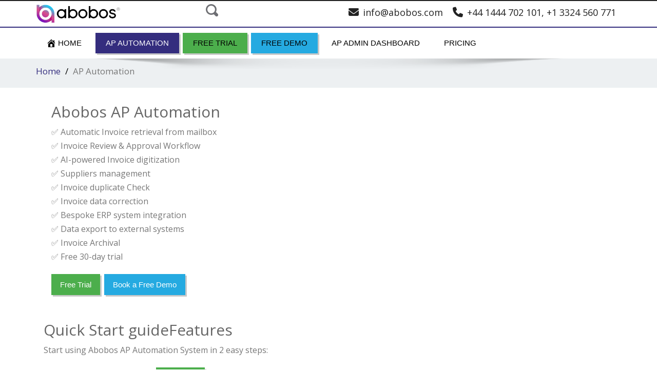

--- FILE ---
content_type: text/html; charset=UTF-8
request_url: https://abobos.com/ap/
body_size: 12503
content:
<!DOCTYPE html>
 <!--[if lt IE 7]>
    <html class="no-js lt-ie9 lt-ie8 lt-ie7"> <![endif]-->
    <!--[if IE 7]>
    <html class="no-js lt-ie9 lt-ie8"> <![endif]-->
    <!--[if IE 8]>
    <html class="no-js lt-ie9"> <![endif]-->
    <!--[if gt IE 8]><!-->
<html lang="en-US"><!--<![endif]-->
<head>
	<meta http-equiv="X-UA-Compatible" content="IE=edge">
    <meta name="viewport" content="width=device-width, initial-scale=1.0">
    <meta http-equiv="Content-Type" content="text/html" charset="UTF-8" />
	<meta name="generator" content="WordPress 6.4.7"/>

	<link rel="stylesheet" href="https://abobos.com/wp-content/themes/enigma-premium-child/style.css" type="text/css" media="screen" />
			<link rel="shortcut icon" href="/wp-content/uploads/sites/3/2023/07/favicon.png" />
		<style type="text/css">
#enigma_nav_top ul li.current-menu-parent { background-color:#342D7E !important; }
#enigma_nav_top ul li.current-menu-parent { color:#fff; } 
a.dropdown-toggle{ color:#fff; }
.carousel-list li {
  background: #342D7E !important;
}
#wrapper{
	background: #ffffff;
} 
/*  header contact info section ***/
.header_section{
	background-color:#342D7E !important;
	color:#fff;
}
/** navbar menus ***/
.navigation_menu{
	background-color: #fff;
	border-top:2px solid #342D7E !important;
}

.navbar-default .navbar-nav > .active > a, .navbar-default .navbar-nav > .active > a:hover, .navbar-default .navbar-nav > .active > a:focus {
	background-color: #342D7E !important;
}


.navbar-default .navbar-nav > .open > a,
.navbar-default .navbar-nav > .open > a:hover,
.navbar-default .navbar-nav > .open > a:focus {
	background-color: #342D7E !important;
}

.navbar-default .navbar-nav > li > a:hover,
.navbar-default .navbar-nav > li > a:focus {
	background-color: #342D7E !important;
}

.dropdown-menu {
	background-color: rgba(19, 101, 151, 0.9);
}
/** headings titles css ***/
.enigma_heading_title h3 {
	border-bottom: 4px solid #342D7E !important;
	color: #3b3b3b;
}
.enigma_heading_title2 h3 {
	border-bottom: 2px solid #342D7E !important;
	color: #3b3b3b;
}
/** slider css ***/
.carousel-list li {
	background:rgba(19, 101, 151, 0.8);
}

/** service  section css ***/
.enigma_service_iocn{
	border: 4px solid #342D7E !important;
	background-size: 100% 200%;
	background-color:#342D7E !important;
	background-image: linear-gradient(to bottom, #342D7E !important 50%, #fff 50%);
}
.enigma_service_area:hover .enigma_service_iocn i {
	color:#342D7E !important;	
}
.enigma_service_area:hover .enigma_service_iocn{
	background-position: 0 -100% !important;
	background-color:#ffffff !important;
}

.enigma_service_iocn_2 i{
	background: #fff;
	border: 4px solid #342D7E !important;
}
.enigma_service_iocn_2 i{
	color: #342D7E !important;
	background-size: 100% 200%;
	background-image: linear-gradient(to bottom, #fff 50%, #342D7E !important 50%);
 }
  .enigma_service_area_2:hover .enigma_service_iocn_2 i{
	background-position: 0 -100%;
	color: #ffffff;
	background-color:#342D7E !important;
}

/****************portfolio css ********************************************************
********************************************************************************/

.enigma_home_portfolio_showcase .enigma_home_portfolio_showcase_icons a {
	background-color: #342D7E !important;
	border:2px solid #342D7E !important;
	color:#fff;
}
.enigma_home_portfolio_showcase .enigma_home_portfolio_showcase_icons a:hover{
	background-color: #ffffff !important;
	border:2px solid #342D7E !important;
	color:#342D7E !important;
}
.enigma_home_portfolio_caption {
	border-left:1px solid #ccc;
	border-bottom:4px solid #342D7E !important;
	border-right:1px solid #ccc;
}

.enigma_home_portfolio_caption:hover{
    background: #342D7E !important;
}
.enigma_home_portfolio_caption:hover  h3 a ,.enigma_home_portfolio_caption:hover  small{
   color: #ffffff;
}
.img-wrapper:hover .enigma_home_portfolio_caption{
 background: #342D7E !important;
 border-left:1px solid #342D7E !important;
	border-bottom:4px solid #342D7E !important;
	border-right:1px solid #342D7E !important;
}
.img-wrapper:hover .enigma_home_portfolio_caption  h3 a,.img-wrapper:hover .enigma_home_portfolio_caption  small{
 color: #ffffff;
}

.enigma_proejct_button a {
	background-color: #f8504b;
	color: #FFFFFF;
	border: 2px solid #342D7E !important;
	transition: all 0.4s ease 0s;
}
.enigma_proejct_button a:hover {
	background-color: #ffffff;
	color: #342D7E !important;
	border: 2px solid #342D7E !important;
	text-decoration:none;
	
}


.enigma_carousel-prev, .enigma_carousel-next {
    background-color: #fff;
	border: 2px solid #342D7E !important;
}
.enigma_carousel-prev:hover, .enigma_carousel-next:hover {
    background-color: #342D7E !important;
	color:#fff;
}
.enigma_carousel-prev:hover i, .enigma_carousel-next:hover i{
    color:#fff !important;
}
.enigma_carousel-prev i,
.enigma_carousel-next i {
	color: #342D7E !important;
}

/*** project detail ***/
.enigma_portfolio_detail_pagi li a {
	color: #404040;
	border:2px solid #342D7E !important;
	text-align:center;
	background-size: 100% 200%;
	background-color: #342D7E !important;
    background-image: linear-gradient(to bottom, #342D7E !important 50%, #ffffff 50%);
   -webkit-transition: all ease 0.5s;
    -moz-transition: all ease 0.5s;
    transition: all ease 0.5s;
	
}
.enigma_portfolio_detail_pagi li a:hover {
	color: #404040;
	border:2px solid ffffff;
	background-position: 0 -100%;
	background-color:#ffffff;
}

.enigma_portfolio_detail_pagi li a span{
	color:#fff;
	line-height:35px;
}
.enigma_portfolio_detail_pagi li a:hover span{
	color:#ffffff;
}
.enigma-project-detail-sidebar p small {
	color:#777777;
	
}

.enigma-project-detail-sidebar .launch-enigma-project a {

	color: #ffffff;
	border: 2px solid #342D7E !important;
	background-size: 100% 200%;
	background-color: #342D7E !important;
    background-image: linear-gradient(to bottom, #342D7E !important 50%, #ffffff 50%);
   -webkit-transition: all ease 0.5s;
    -moz-transition: all ease 0.5s;
    transition: all ease 0.5s;
}
.enigma-project-detail-sidebar .launch-enigma-project a:hover {	
	background-color: #ffffff !important;
	color: #342D7E;
	border: 2px solid #342D7E;
	background-position: 0 -100%;	
}

/** gallery css **/

.enigma_gallery_showcase .enigma_gallery_showcase_icons a {
	background-color: #342D7E !important;
	border:2px solid #342D7E !important;
	color:#fff;
}

.enigma_gallery_showcase .enigma_gallery_showcase_icons a:hover{
	background-color: #ffffff;
	border:2px solid #342D7E !important;
	color:#342D7E !important;
}


/**************** blog css ********************************************************
********************************************************************************/

/** blog thumbnail css **/
.enigma_blog_thumb_wrapper{
	background:#fff;
	border-bottom: 5px solid #342D7E !important;
	box-shadow: 0 0 6px rgba(0,0,0,.7);

}
.enigma_blog_thumb_wrapper h2 a{
	color:#342D7E !important;
	transition: all 0.4s ease 0s;
}

.enigma_blog_thumb_wrapper h2:hover a{
	color:#342D7E !important;

}
.enigma_blog_thumb_date li i{
	color: #342D7E !important;
}
.enigma_tags a{
	background-size: 100% 200%;
	
    background-image: linear-gradient(to bottom, #edf0f2 50%, #342D7E !important 50%);
 }

.enigma_tags a:hover{
	color:#fff;
	background-position: 0 -100%;
	background-color:#342D7E !important;
}
.enigma_tags a i{
	color:#342D7E !important;
}
.enigma_tags a:hover i{
	color:#fff;
}

.enigma_blog_thumb_wrapper span a i{
	color: #342D7E !important;
}
.enigma_blog_thumb_wrapper span a {
	color:#555;
	
}.enigma_blog_thumb_footer{
	padding-top:20px;
	padding-bottom:10px;
	border-top:3px solid  #f5f5f5;
}

.enigma_blog_read_btn{
	border: 2px solid #342D7E !important;
	background-size: 100% 200%;
	background-color:#342D7E !important;
    background-image: linear-gradient(to bottom, #342D7E !important 50%, #fff 50%);
   }
.enigma_blog_read_btn i {
	margin-right:5px;
}
.enigma_blog_read_btn:hover{
	background-position: 0 -100%;
	color: #342D7E !important;
	background-color:#ffffff !important;
}

.enigma_blog_thumb_wrapper_showcase .enigma_blog_thumb_wrapper_showcase_icons a {
	background-color: #342D7E !important;
	color: #fff !important;
	-webkit-transition: all .25s ease-in;
    -moz-transition: all .25s ease-in;
    -o-transition: all .25s ease-in;
    transition: all .25s ease-in;
}
.enigma_blog_thumb_wrapper_showcase .enigma_blog_thumb_wrapper_showcase_icons a:hover{
	background-color: #ffffff;
	border: 2px solid #342D7E !important;
	color: #342D7E !important;
}
/********* Blog Full width css ********/
.enigma_post_date {
	background: #342D7E !important;
	color: #ffffff;
}
.enigma_blog_comment:hover i, .enigma_blog_comment:hover h6{
	color:#342D7E !important;
} 
.enigma_fuul_blog_detail_padding h2 a{
	color:#342D7E !important;
}
.enigma_fuul_blog_detail_padding h2  a:hover{
	color:#342D7E !important;
}
/*** blog sidebar css **/
.enigma_recent_widget_post h3 a {
	color:#342D7E !important;
}
.enigma_sidebar_widget {
	border-left: 3px solid #342D7E !important;
	border-right: 3px solid #342D7E !important;
	border-bottom: 3px solid #342D7E !important;
}
.enigma_sidebar_widget_title{
	background:#342D7E !important;
}
.enigma_sidebar_link p a:hover ,.enigma_sidebar_widget ul li a:hover {
	color: #342D7E !important;
}

.enigma_widget_tags a , .tagcloud a{
	background-size: 100% 200%;
    background-image: linear-gradient(to bottom, #edf0f2 50%, #342D7E !important 50%);
 }
.enigma_widget_tags a:hover , .tagcloud a:hover{
	border: 1px solid #342D7E !important;
	background-position: 0 -100%;
	color: #fff;
	background-color:#342D7E !important;
}

/** blog detail **/
.enigma_author_detail_wrapper{
	background: #342D7E !important;
	padding:15px;
	margin-bottom:40px;
	
}
.enigma_author_detail_wrapper{
	border-left:2px solid #342D7E !important;
}
/** blog  form input css **/ 
.reply a {
	color: #342D7E !important;
}
.enigma_con_input_control:focus, .enigma_con_textarea_control:focus,
.enigma_contact_input_control:focus, .enigma_contact_textarea_control:focus {
  border-color: #342D7E !important;
  -webkit-box-shadow: inset 0 0px 0px #342D7E, 0 0 5px #342D7E !important;
          box-shadow: inset 0 0px 0px #342D7E, 0 0 5px #342D7E !important;
}
.enigma_send_button , #enigma_send_button{
	border-color: #342D7E !important;
	color: #6a6a6a;
	background-size: 100% 200%;
    background-image: linear-gradient(to bottom, #fff 50%, #342D7E !important 50%);
   -webkit-transition: all ease 0.5s;
    -moz-transition: all ease 0.5s;
    transition: all ease 0.5s;
}
.enigma_send_button:hover ,#enigma_send_button:hover{
	background-position: 0 -100%;
    border: 2px solid #342D7E !important;
	color: #ffffff;
	background-color:#342D7E !important;
}



.enigma_blog_pagination {
	background-color: #FFFFFF;	
}
.enigma_blog_pagi a {
	border: 1px solid #dbdbdb !important;
	background-color: #ffffff;
	background-size: 100% 200%;
	background-image: linear-gradient(to bottom, #fff 50%, #342D7E 50%);
   -webkit-transition: all ease 0.5s;
    -moz-transition: all ease 0.5s;
    transition: all ease 0.5s;
	color: #777777;
}
.enigma_blog_pagi a:hover, .enigma_blog_pagi a.active {
	background-position: 0 -100%;
	color: #ffffff;
	background-color:#342D7E;
}

/****** Testimonial css *******************************************
****************************************************************/
.enigma_testimonial_area i{
	color:#342D7E;
}
.enigma_testimonial_area img{
	border: 10px solid #342D7E;
}
.pager a{
	background: #fff;
	border: 2px solid #342D7E;
}
.pager a.selected{
	background: #342D7E;
	border: 2px solid #342D7E;
}
/**** Client Css *************************************************
****************************************************************/
.enigma_client_wrapper:hover {
	border: 4px solid #342D7E;

}
.enigma_client_prev, .enigma_client_next {
    background-color: #fff;
	border: 2px solid #342D7E;
}
.enigma_client_prev:hover, .enigma_client_next:hover {
    background-color: #342D7E;
	color:#fff;
}
.enigma_client_prev:hover i, .enigma_client_next:hover i{
    color:#fff;
}

.enigma_carousel-prev i,
.enigma_carousel-next i {
	color: #342D7E;
}
/**** About us page Css *************************************************
****************************************************************/
.enigma_team_showcase .enigma_team_showcase_icons a {
	background-color: #342D7E;
	border:2px solid #342D7E;
	color:#fff;
}

.enigma_team_showcase .enigma_team_showcase_icons a:hover{
	background-color: #ffffff;
	border:2px solid #342D7E;
	color:#342D7E;
}

.enigma_team_caption:hover{
    background: #342D7E;
}
.enigma_team_caption:hover  h3 a ,.enigma_team_caption:hover  small{
   color: #ffffff;
}

.enigma_team_wrapper:hover .enigma_team_caption{
 background: #342D7E;
}
.enigma_team_wrapper:hover .enigma_team_caption  h3 ,.enigma_team_wrapper:hover .enigma_team_caption  small{
 color: #ffffff;
}
/***** Call Out Section *****************************************************************
***************************************************************************************/
.enigma_callout_area {
	background-color: #342D7E;

}
/***** Footer Area Css *****************************************************************
***************************************************************************************/
.enigma_footer_area{
	background: #342D7E;
	border-top: 0px solid #6B6B6B;
}
/***** Contact Info Css *****************************************************************
***************************************************************************************/
.enigma_contact_info li .desc {
	color: #342D7E;
}
/***** Shortcode  Css *****************************************************************
***************************************************************************************/
/*Dropcaps Styles*/
.enigma_dropcape_square span {
	background-color: #342D7E;
    color: #FFFFFF;
}
.enigma_dropcape_simple span {
    color: #342D7E;
}
.enigma_dropcape_circle span {
	background-color: #342D7E;
    color: #FFFFFF;
}
.breadcrumb li a {
color: #342D7E !important;
}
/** progress bar or nav button css */
.progress-bar {
	background-color: #342D7E !important;
}
.btn-search{
	background:#342D7E !important;
}
.nav-pills > li  > a{
	border: 3px solid #342D7E !important;
	background-size: 100% 200%;
	background-color:#fff;
    background-image: linear-gradient(to bottom, #fff 50%, #342D7E 50%) !important;
}
.nav-pills > li.active > a, .nav-pills > li  > a:hover, .nav-pills > li.active > a:hover, .nav-pills > li.active > a:focus {
	background-color:#342D7E !important;
	background-image: linear-gradient(to bottom, #342D7E 50%, #342D7E 50%) !important;
}
.nav-stacked > li  > a
{
	border: 1px solid #342D7E !important;
	background-size: 100% 200%;
	background-color:#342D7E;
    background-image: linear-gradient(to bottom, #fff 50%, #342D7E 50%) !important;
 }
 .nav-stacked > li.active > a, .nav-stacked > li  > a:hover, .nav-stacked > li.active > a:hover, .nav-stacked > li.active > a:focus {
	background-color:#342D7E !important;
	background-image: linear-gradient(to bottom, #342D7E 50%, #342D7E 50%) !important;
}

.navbar-toggle {
background-color: #342D7E !important;
border: 1px solid #342D7E !important;
}

.navbar-default .navbar-toggle:hover, .navbar-default .navbar-toggle:focus {
background-color: #342D7E !important;
}
.enigma_blockquote_section blockquote {
border-left: 5px solid #342D7E ;
}
blockquote {
    border-left: 5px solid #342D7E;
 }
 
/*Cal Widget*/
#wp-calendar caption {
background-color: #342D7E;
color: #ffffff;
}

.enigma_footer_widget_column ul li a ,.enigma_footer_widget_column ul#recentcomments li {color: #f2f2f2;}
.enigma_footer_widget_column ul li a:hover{color: #342D7E;}

.navbar-default .navbar-nav > li > a:hover,
.navbar-default .navbar-nav > li > a:focus {
	-webkit-border-radius: 0px;
	-moz-border-radius: 0px;
	border-radius: 0px;
	color:#fff;
	background-color:#342D7E !important;
	font-family: 'Arimo',Arial, Helvetica, sans-serif;
	font-weight: normal;
	font-size:15px;
}
.dropdown-menu {
    background-clip: padding-box;
    background-color: #342D7E !important;
    border: 1px solid rgba(0, 0, 0, 0.15);
    border-radius: 4px;
    box-shadow: 0 6px 12px rgba(0, 0, 0, 0.176);
    display: none;
    float: left;
    font-size: 14px;
    left: 0;
    list-style: none outside none;
    margin: 2px 0 0;
    min-width: 160px;
    padding: 5px 0;
    position: absolute;
    top: 100%;
    z-index: 1000;
}

</style><meta name='robots' content='index, follow, max-image-preview:large, max-snippet:-1, max-video-preview:-1' />

<!-- Google Tag Manager for WordPress by gtm4wp.com -->
<script data-cfasync="false" data-pagespeed-no-defer>
	var gtm4wp_datalayer_name = "dataLayer";
	var dataLayer = dataLayer || [];
</script>
<!-- End Google Tag Manager for WordPress by gtm4wp.com -->
	<!-- This site is optimized with the Yoast SEO plugin v22.9 - https://yoast.com/wordpress/plugins/seo/ -->
	<title>AP Automation - Abobos Software</title>
	<link rel="canonical" href="https://abobos.com/ap/" />
	<meta property="og:locale" content="en_US" />
	<meta property="og:type" content="article" />
	<meta property="og:title" content="AP Automation - Abobos Software" />
	<meta property="og:description" content="Abobos AP Automation &#9989; Automatic Invoice retrieval from mailbox &#9989; Invoice Review &#038; Approval Workflow &#9989; AI-powered Invoice digitization &#9989; Suppliers management &#9989; Invoice duplicate Check &#9989; Invoice data correction &#9989; Bespoke ERP system integration &#9989; Data export to external systems &#9989; Invoice Archival &#9989; Free 30-day trial Free Trial &nbsp;Book a Free Demo Quick" />
	<meta property="og:url" content="https://abobos.com/ap/" />
	<meta property="og:site_name" content="Abobos Software" />
	<meta property="article:modified_time" content="2023-12-06T09:04:40+00:00" />
	<meta name="twitter:label1" content="Est. reading time" />
	<meta name="twitter:data1" content="1 minute" />
	<script type="application/ld+json" class="yoast-schema-graph">{"@context":"https://schema.org","@graph":[{"@type":"WebPage","@id":"https://abobos.com/ap/","url":"https://abobos.com/ap/","name":"AP Automation - Abobos Software","isPartOf":{"@id":"https://abobos.com/#website"},"datePublished":"2023-11-11T23:59:39+00:00","dateModified":"2023-12-06T09:04:40+00:00","breadcrumb":{"@id":"https://abobos.com/ap/#breadcrumb"},"inLanguage":"en-US","potentialAction":[{"@type":"ReadAction","target":["https://abobos.com/ap/"]}]},{"@type":"BreadcrumbList","@id":"https://abobos.com/ap/#breadcrumb","itemListElement":[{"@type":"ListItem","position":1,"name":"Home","item":"https://abobos.com/"},{"@type":"ListItem","position":2,"name":"AP Automation"}]},{"@type":"WebSite","@id":"https://abobos.com/#website","url":"https://abobos.com/","name":"Abobos Software","description":"","potentialAction":[{"@type":"SearchAction","target":{"@type":"EntryPoint","urlTemplate":"https://abobos.com/?s={search_term_string}"},"query-input":"required name=search_term_string"}],"inLanguage":"en-US"}]}</script>
	<!-- / Yoast SEO plugin. -->


<link rel='dns-prefetch' href='//menelic.com' />
<link rel='dns-prefetch' href='//maxcdn.bootstrapcdn.com' />
<link rel='dns-prefetch' href='//cdnjs.cloudflare.com' />
<link rel='dns-prefetch' href='//fonts.googleapis.com' />
<link rel="alternate" type="application/rss+xml" title="Abobos Software &raquo; Feed" href="https://abobos.com/feed/" />
<link rel="alternate" type="application/rss+xml" title="Abobos Software &raquo; Comments Feed" href="https://abobos.com/comments/feed/" />
<link rel='stylesheet' id='wp-block-library-css' href='https://abobos.com/wp-includes/css/dist/block-library/style.min.css?ver=6.4.7' type='text/css' media='all' />
<style id='classic-theme-styles-inline-css' type='text/css'>
/*! This file is auto-generated */
.wp-block-button__link{color:#fff;background-color:#32373c;border-radius:9999px;box-shadow:none;text-decoration:none;padding:calc(.667em + 2px) calc(1.333em + 2px);font-size:1.125em}.wp-block-file__button{background:#32373c;color:#fff;text-decoration:none}
</style>
<style id='global-styles-inline-css' type='text/css'>
body{--wp--preset--color--black: #000000;--wp--preset--color--cyan-bluish-gray: #abb8c3;--wp--preset--color--white: #ffffff;--wp--preset--color--pale-pink: #f78da7;--wp--preset--color--vivid-red: #cf2e2e;--wp--preset--color--luminous-vivid-orange: #ff6900;--wp--preset--color--luminous-vivid-amber: #fcb900;--wp--preset--color--light-green-cyan: #7bdcb5;--wp--preset--color--vivid-green-cyan: #00d084;--wp--preset--color--pale-cyan-blue: #8ed1fc;--wp--preset--color--vivid-cyan-blue: #0693e3;--wp--preset--color--vivid-purple: #9b51e0;--wp--preset--gradient--vivid-cyan-blue-to-vivid-purple: linear-gradient(135deg,rgba(6,147,227,1) 0%,rgb(155,81,224) 100%);--wp--preset--gradient--light-green-cyan-to-vivid-green-cyan: linear-gradient(135deg,rgb(122,220,180) 0%,rgb(0,208,130) 100%);--wp--preset--gradient--luminous-vivid-amber-to-luminous-vivid-orange: linear-gradient(135deg,rgba(252,185,0,1) 0%,rgba(255,105,0,1) 100%);--wp--preset--gradient--luminous-vivid-orange-to-vivid-red: linear-gradient(135deg,rgba(255,105,0,1) 0%,rgb(207,46,46) 100%);--wp--preset--gradient--very-light-gray-to-cyan-bluish-gray: linear-gradient(135deg,rgb(238,238,238) 0%,rgb(169,184,195) 100%);--wp--preset--gradient--cool-to-warm-spectrum: linear-gradient(135deg,rgb(74,234,220) 0%,rgb(151,120,209) 20%,rgb(207,42,186) 40%,rgb(238,44,130) 60%,rgb(251,105,98) 80%,rgb(254,248,76) 100%);--wp--preset--gradient--blush-light-purple: linear-gradient(135deg,rgb(255,206,236) 0%,rgb(152,150,240) 100%);--wp--preset--gradient--blush-bordeaux: linear-gradient(135deg,rgb(254,205,165) 0%,rgb(254,45,45) 50%,rgb(107,0,62) 100%);--wp--preset--gradient--luminous-dusk: linear-gradient(135deg,rgb(255,203,112) 0%,rgb(199,81,192) 50%,rgb(65,88,208) 100%);--wp--preset--gradient--pale-ocean: linear-gradient(135deg,rgb(255,245,203) 0%,rgb(182,227,212) 50%,rgb(51,167,181) 100%);--wp--preset--gradient--electric-grass: linear-gradient(135deg,rgb(202,248,128) 0%,rgb(113,206,126) 100%);--wp--preset--gradient--midnight: linear-gradient(135deg,rgb(2,3,129) 0%,rgb(40,116,252) 100%);--wp--preset--font-size--small: 13px;--wp--preset--font-size--medium: 20px;--wp--preset--font-size--large: 36px;--wp--preset--font-size--x-large: 42px;--wp--preset--spacing--20: 0.44rem;--wp--preset--spacing--30: 0.67rem;--wp--preset--spacing--40: 1rem;--wp--preset--spacing--50: 1.5rem;--wp--preset--spacing--60: 2.25rem;--wp--preset--spacing--70: 3.38rem;--wp--preset--spacing--80: 5.06rem;--wp--preset--shadow--natural: 6px 6px 9px rgba(0, 0, 0, 0.2);--wp--preset--shadow--deep: 12px 12px 50px rgba(0, 0, 0, 0.4);--wp--preset--shadow--sharp: 6px 6px 0px rgba(0, 0, 0, 0.2);--wp--preset--shadow--outlined: 6px 6px 0px -3px rgba(255, 255, 255, 1), 6px 6px rgba(0, 0, 0, 1);--wp--preset--shadow--crisp: 6px 6px 0px rgba(0, 0, 0, 1);}:where(.is-layout-flex){gap: 0.5em;}:where(.is-layout-grid){gap: 0.5em;}body .is-layout-flow > .alignleft{float: left;margin-inline-start: 0;margin-inline-end: 2em;}body .is-layout-flow > .alignright{float: right;margin-inline-start: 2em;margin-inline-end: 0;}body .is-layout-flow > .aligncenter{margin-left: auto !important;margin-right: auto !important;}body .is-layout-constrained > .alignleft{float: left;margin-inline-start: 0;margin-inline-end: 2em;}body .is-layout-constrained > .alignright{float: right;margin-inline-start: 2em;margin-inline-end: 0;}body .is-layout-constrained > .aligncenter{margin-left: auto !important;margin-right: auto !important;}body .is-layout-constrained > :where(:not(.alignleft):not(.alignright):not(.alignfull)){max-width: var(--wp--style--global--content-size);margin-left: auto !important;margin-right: auto !important;}body .is-layout-constrained > .alignwide{max-width: var(--wp--style--global--wide-size);}body .is-layout-flex{display: flex;}body .is-layout-flex{flex-wrap: wrap;align-items: center;}body .is-layout-flex > *{margin: 0;}body .is-layout-grid{display: grid;}body .is-layout-grid > *{margin: 0;}:where(.wp-block-columns.is-layout-flex){gap: 2em;}:where(.wp-block-columns.is-layout-grid){gap: 2em;}:where(.wp-block-post-template.is-layout-flex){gap: 1.25em;}:where(.wp-block-post-template.is-layout-grid){gap: 1.25em;}.has-black-color{color: var(--wp--preset--color--black) !important;}.has-cyan-bluish-gray-color{color: var(--wp--preset--color--cyan-bluish-gray) !important;}.has-white-color{color: var(--wp--preset--color--white) !important;}.has-pale-pink-color{color: var(--wp--preset--color--pale-pink) !important;}.has-vivid-red-color{color: var(--wp--preset--color--vivid-red) !important;}.has-luminous-vivid-orange-color{color: var(--wp--preset--color--luminous-vivid-orange) !important;}.has-luminous-vivid-amber-color{color: var(--wp--preset--color--luminous-vivid-amber) !important;}.has-light-green-cyan-color{color: var(--wp--preset--color--light-green-cyan) !important;}.has-vivid-green-cyan-color{color: var(--wp--preset--color--vivid-green-cyan) !important;}.has-pale-cyan-blue-color{color: var(--wp--preset--color--pale-cyan-blue) !important;}.has-vivid-cyan-blue-color{color: var(--wp--preset--color--vivid-cyan-blue) !important;}.has-vivid-purple-color{color: var(--wp--preset--color--vivid-purple) !important;}.has-black-background-color{background-color: var(--wp--preset--color--black) !important;}.has-cyan-bluish-gray-background-color{background-color: var(--wp--preset--color--cyan-bluish-gray) !important;}.has-white-background-color{background-color: var(--wp--preset--color--white) !important;}.has-pale-pink-background-color{background-color: var(--wp--preset--color--pale-pink) !important;}.has-vivid-red-background-color{background-color: var(--wp--preset--color--vivid-red) !important;}.has-luminous-vivid-orange-background-color{background-color: var(--wp--preset--color--luminous-vivid-orange) !important;}.has-luminous-vivid-amber-background-color{background-color: var(--wp--preset--color--luminous-vivid-amber) !important;}.has-light-green-cyan-background-color{background-color: var(--wp--preset--color--light-green-cyan) !important;}.has-vivid-green-cyan-background-color{background-color: var(--wp--preset--color--vivid-green-cyan) !important;}.has-pale-cyan-blue-background-color{background-color: var(--wp--preset--color--pale-cyan-blue) !important;}.has-vivid-cyan-blue-background-color{background-color: var(--wp--preset--color--vivid-cyan-blue) !important;}.has-vivid-purple-background-color{background-color: var(--wp--preset--color--vivid-purple) !important;}.has-black-border-color{border-color: var(--wp--preset--color--black) !important;}.has-cyan-bluish-gray-border-color{border-color: var(--wp--preset--color--cyan-bluish-gray) !important;}.has-white-border-color{border-color: var(--wp--preset--color--white) !important;}.has-pale-pink-border-color{border-color: var(--wp--preset--color--pale-pink) !important;}.has-vivid-red-border-color{border-color: var(--wp--preset--color--vivid-red) !important;}.has-luminous-vivid-orange-border-color{border-color: var(--wp--preset--color--luminous-vivid-orange) !important;}.has-luminous-vivid-amber-border-color{border-color: var(--wp--preset--color--luminous-vivid-amber) !important;}.has-light-green-cyan-border-color{border-color: var(--wp--preset--color--light-green-cyan) !important;}.has-vivid-green-cyan-border-color{border-color: var(--wp--preset--color--vivid-green-cyan) !important;}.has-pale-cyan-blue-border-color{border-color: var(--wp--preset--color--pale-cyan-blue) !important;}.has-vivid-cyan-blue-border-color{border-color: var(--wp--preset--color--vivid-cyan-blue) !important;}.has-vivid-purple-border-color{border-color: var(--wp--preset--color--vivid-purple) !important;}.has-vivid-cyan-blue-to-vivid-purple-gradient-background{background: var(--wp--preset--gradient--vivid-cyan-blue-to-vivid-purple) !important;}.has-light-green-cyan-to-vivid-green-cyan-gradient-background{background: var(--wp--preset--gradient--light-green-cyan-to-vivid-green-cyan) !important;}.has-luminous-vivid-amber-to-luminous-vivid-orange-gradient-background{background: var(--wp--preset--gradient--luminous-vivid-amber-to-luminous-vivid-orange) !important;}.has-luminous-vivid-orange-to-vivid-red-gradient-background{background: var(--wp--preset--gradient--luminous-vivid-orange-to-vivid-red) !important;}.has-very-light-gray-to-cyan-bluish-gray-gradient-background{background: var(--wp--preset--gradient--very-light-gray-to-cyan-bluish-gray) !important;}.has-cool-to-warm-spectrum-gradient-background{background: var(--wp--preset--gradient--cool-to-warm-spectrum) !important;}.has-blush-light-purple-gradient-background{background: var(--wp--preset--gradient--blush-light-purple) !important;}.has-blush-bordeaux-gradient-background{background: var(--wp--preset--gradient--blush-bordeaux) !important;}.has-luminous-dusk-gradient-background{background: var(--wp--preset--gradient--luminous-dusk) !important;}.has-pale-ocean-gradient-background{background: var(--wp--preset--gradient--pale-ocean) !important;}.has-electric-grass-gradient-background{background: var(--wp--preset--gradient--electric-grass) !important;}.has-midnight-gradient-background{background: var(--wp--preset--gradient--midnight) !important;}.has-small-font-size{font-size: var(--wp--preset--font-size--small) !important;}.has-medium-font-size{font-size: var(--wp--preset--font-size--medium) !important;}.has-large-font-size{font-size: var(--wp--preset--font-size--large) !important;}.has-x-large-font-size{font-size: var(--wp--preset--font-size--x-large) !important;}
.wp-block-navigation a:where(:not(.wp-element-button)){color: inherit;}
:where(.wp-block-post-template.is-layout-flex){gap: 1.25em;}:where(.wp-block-post-template.is-layout-grid){gap: 1.25em;}
:where(.wp-block-columns.is-layout-flex){gap: 2em;}:where(.wp-block-columns.is-layout-grid){gap: 2em;}
.wp-block-pullquote{font-size: 1.5em;line-height: 1.6;}
</style>
<link rel='stylesheet' id='dashicons-css' href='https://abobos.com/wp-includes/css/dashicons.min.css?ver=6.4.7' type='text/css' media='all' />
<link rel='stylesheet' id='obfx-module-pub-css-menu-icons-0-css' href='https://maxcdn.bootstrapcdn.com/font-awesome/4.7.0/css/font-awesome.min.css?ver=2.10.36' type='text/css' media='all' />
<link rel='stylesheet' id='obfx-module-pub-css-menu-icons-1-css' href='https://abobos.com/wp-content/plugins/themeisle-companion/obfx_modules/menu-icons/css/public.css?ver=2.10.36' type='text/css' media='all' />
<link rel='stylesheet' id='awsm-jobs-general-css' href='https://abobos.com/wp-content/plugins/wp-job-openings/assets/css/general.min.css?ver=3.4.6' type='text/css' media='all' />
<link rel='stylesheet' id='awsm-jobs-style-css' href='https://abobos.com/wp-content/plugins/wp-job-openings/assets/css/style.min.css?ver=3.4.6' type='text/css' media='all' />
<link rel='stylesheet' id='contact-form-7-css' href='https://abobos.com/wp-content/plugins/contact-form-7/includes/css/styles.css?ver=5.9.6' type='text/css' media='all' />
<link rel='stylesheet' id='parent-style-css' href='https://abobos.com/wp-content/themes/enigma-premium/style.css?ver=6.4.7' type='text/css' media='all' />
<link rel='stylesheet' id='bootstrap-css' href='https://abobos.com/wp-content/themes/enigma-premium/css/bootstrap.css?ver=6.4.7' type='text/css' media='all' />
<link rel='stylesheet' id='enigma-theme-css' href='https://abobos.com/wp-content/themes/enigma-premium/css/enigma-theme.css?ver=6.4.7' type='text/css' media='all' />
<link rel='stylesheet' id='layout-responsive-css' href='https://abobos.com/wp-content/themes/enigma-premium/css/switcher/layout-responsive.css?ver=6.4.7' type='text/css' media='all' />
<link rel='stylesheet' id='media-responsive-css' href='https://abobos.com/wp-content/themes/enigma-premium/css/media-responsive.css?ver=6.4.7' type='text/css' media='all' />
<link rel='stylesheet' id='animations-css' href='https://abobos.com/wp-content/themes/enigma-premium/css/animations.css?ver=6.4.7' type='text/css' media='all' />
<link rel='stylesheet' id='theme-animtae-css' href='https://abobos.com/wp-content/themes/enigma-premium/css/theme-animtae.css?ver=6.4.7' type='text/css' media='all' />
<link rel='stylesheet' id='font-awesome-css' href='//cdnjs.cloudflare.com/ajax/libs/font-awesome/6.5.1/css/all.min.css?ver=6.4.7' type='text/css' media='all' />
<link rel='stylesheet' id='OpenSansRegular-css' href='//fonts.googleapis.com/css?family=Open+Sans&#038;ver=6.4.7' type='text/css' media='all' />
<link rel='stylesheet' id='OpenSansBold-css' href='//fonts.googleapis.com/css?family=Open+Sans%3A700&#038;ver=6.4.7' type='text/css' media='all' />
<link rel='stylesheet' id='OpenSansSemiBold-css' href='//fonts.googleapis.com/css?family=Open+Sans%3A600&#038;ver=6.4.7' type='text/css' media='all' />
<link rel='stylesheet' id='RobotoRegular-css' href='//fonts.googleapis.com/css?family=Roboto&#038;ver=6.4.7' type='text/css' media='all' />
<link rel='stylesheet' id='RobotoBold-css' href='//fonts.googleapis.com/css?family=Roboto%3A700&#038;ver=6.4.7' type='text/css' media='all' />
<link rel='stylesheet' id='RalewaySemiBold-css' href='//fonts.googleapis.com/css?family=Raleway%3A600&#038;ver=6.4.7' type='text/css' media='all' />
<link rel='stylesheet' id='Courgette-css' href='//fonts.googleapis.com/css?family=Courgette&#038;ver=6.4.7' type='text/css' media='all' />
<link rel='stylesheet' id='photobox-css' href='https://abobos.com/wp-content/themes/enigma-premium/photobox/photobox.css?ver=6.4.7' type='text/css' media='all' />
<link rel='stylesheet' id='colorbox-css' href='https://abobos.com/wp-content/plugins/lightbox-gallery/colorbox/example1/colorbox.css?ver=6.4.7' type='text/css' media='all' />
<!--n2css--><script type="text/javascript" src="https://abobos.com/wp-includes/js/jquery/jquery.min.js?ver=3.7.1" id="jquery-core-js"></script>
<script type="text/javascript" src="https://abobos.com/wp-includes/js/jquery/jquery-migrate.min.js?ver=3.4.1" id="jquery-migrate-js"></script>
<script type="text/javascript" src="https://abobos.com/wp-content/themes/enigma-premium/js/menu.js?ver=6.4.7" id="menu-js"></script>
<script type="text/javascript" src="https://abobos.com/wp-content/themes/enigma-premium/js/bootstrap.min.js?ver=6.4.7" id="bootstrap-min-js-js"></script>
<script type="text/javascript" src="https://abobos.com/wp-content/themes/enigma-premium/js/enigma_theme_script.js?ver=6.4.7" id="enigma-theme-script-js"></script>
<script type="text/javascript" src="https://abobos.com/wp-content/themes/enigma-premium/js/carouFredSel-6.2.1/jquery.carouFredSel-6.2.1.js?ver=6.4.7" id="jquery.carouFredSel-js"></script>
<script type="text/javascript" src="https://abobos.com/wp-content/themes/enigma-premium/photobox/jquery.photobox.js?ver=6.4.7" id="photobox-js-js"></script>
<link rel="https://api.w.org/" href="https://abobos.com/wp-json/" /><link rel="alternate" type="application/json" href="https://abobos.com/wp-json/wp/v2/pages/3841" /><link rel="EditURI" type="application/rsd+xml" title="RSD" href="https://abobos.com/xmlrpc.php?rsd" />
<meta name="generator" content="WordPress 6.4.7" />
<link rel='shortlink' href='https://abobos.com/?p=3841' />
<link rel="alternate" type="application/json+oembed" href="https://abobos.com/wp-json/oembed/1.0/embed?url=https%3A%2F%2Fabobos.com%2Fap%2F" />
<!-- Global site tag (gtag.js) - Google Analytics -->
<script async src="https://www.googletagmanager.com/gtag/js?id=UA-4173595-1"></script>
<script>
  window.dataLayer = window.dataLayer || [];
  function gtag(){dataLayer.push(arguments);}
  gtag('js', new Date());

  gtag('config', 'UA-4173595-1');
</script><!-- Enter your scripts here -->
<!-- Google Tag Manager for WordPress by gtm4wp.com -->
<!-- GTM Container placement set to automatic -->
<script data-cfasync="false" data-pagespeed-no-defer>
</script>
<!-- End Google Tag Manager for WordPress by gtm4wp.com -->		<style type="text/css" id="wp-custom-css">
			
/*
You can add your own CSS here.

Click the help icon above to learn more.
*/
/* tooltips START
Thanks to: 
https://tutorialzine.com/2014/07/css-inline-help-tips

*/

#epkb-ml-search-modern-layout{
	padding-top:0px !important;
	padding-bottom:0px !important;
	
}
.enigma_header_breadcrum_title {
    margin-bottom: 0px;
    padding-bottom: 0px;
}

.grecaptcha-badge { visibility: hidden; }

.enigma_client_prev {
    display: inline !important;
}

.enigma_client_next {
    display: inline !important;
}

.help-tip{
    position: relative;
    text-align: center;
    background-color: #BCDBEA;
    border-radius: 50%;
    width: 24px;
    height: 24px;
    font-size: 14px;
    line-height: 26px;
    cursor: default;
    float: right;
}

.help-tip:before{
    content:'?';
    font-weight: bold;
    color:#fff;
}

.help-tip:hover p{
    display:block;
    transform-origin: 100% 0%;
    -webkit-animation: fadeIn 0.3s ease-in-out;
    animation: fadeIn 0.3s ease-in-out;
    z-index: 99999;
}

.help-tip p{    /* The tooltip */
    display: none;
    text-align: left;
    background-color: #1E2021;
    padding: 20px;
    width: 300px;
    position: relative;
    border-radius: 3px;
    box-shadow: 1px 1px 1px rgba(0, 0, 0, 0.2);
    right: -4px;
    color: #FFF;
    font-size: 13px;
    line-height: 1.4;
}

.help-tip p:before{ /* The pointer of the tooltip */
    position: relative;
    content: '';
    width:0;
    height: 0;
    border:6px solid transparent;
    border-bottom-color:#1E2021;
    right:10px;
    top:-12px;
}

.help-tip p:after{ /* Prevents the tooltip from being hidden */
    width:100%;
    height:40px;
    content:'';
    position: relative;
    top:-40px;
    left:0;
}

/* CSS animation */

@-webkit-keyframes fadeIn {
    0% { 
        opacity:0; 
        transform: scale(0.6);
    }

    100% {
        opacity:100%;
        transform: scale(1);
    }
}

@keyframes fadeIn {
    0% { opacity:0; }
    100% { opacity:100%; }
}

/* tooltips END*/

.eckb_main_title {display:none}

.free-trial-button {
  background-color: #EFF0EF;
border: 1px solid #bab5b0;
padding: 10px 10px 10px 10px;
text-align: center;
display: inline-block;
font-size: 16px;
}

/* bookademo button*/
.free-demo,.navbar-default .navbar-nav > .active > .free-demo, .navbar-default .navbar-nav > .active > .free-demo/*:hover*/, .navbar-default .navbar-nav > .active > .free-demo:focus ,.navbar-default .navbar-nav > li > .free-demo/*:hover*/, .navbar-default .navbar-nav > li > .free-demo:focus{
    background-color: #25aae1!important;
    border-color: #25aae1!important;
-webkit-border-radius: 0px;
-moz-border-radius: 0px;
 border-radius: 0px;
-webkit-box-shadow: 3px 3px 0 rgba(201, 201, 201, 1);
    -moz-box-shadow: 3px 3px 0 rgba(201, 201, 201, 1);
    box-shadow: 3px 3px 0 rgba(201, 201, 201, 1);
    color: #fff;
    font-family: 'Arimo',Arial, Helvetica, sans-serif;
    font-weight: normal;
    font-size: 15px;
}

/* shop button*/
.free-trial,.navbar-default .navbar-nav > .active > .free-trial, .navbar-default .navbar-nav > .active > .free-trial/*:hover*/, .navbar-default .navbar-nav > .active > .free-trial:focus ,.navbar-default .navbar-nav > li > .free-trial/*:hover*/, .navbar-default .navbar-nav > li > .free-trial:focus{
    background-color: #4cae4c!important;
    border-color: #4cae4c!important;
-webkit-border-radius: 0px;
-moz-border-radius: 0px;
 border-radius: 0px;
-webkit-box-shadow: 3px 3px 0 rgba(201, 201, 201, 1);
    -moz-box-shadow: 3px 3px 0 rgba(201, 201, 201, 1);
    box-shadow: 3px 3px 0 rgba(201, 201, 201, 1);
    color: #fff;
    font-family: 'Arimo',Arial, Helvetica, sans-serif;
    font-weight: normal;
    font-size: 15px;
}



/* covid-19 button*/
a[href="/covid-19/"],.navbar-default .navbar-nav > .active > a[href="/covid-19/"], .navbar-default .navbar-nav > .active > a[href="/covid-19/"]/*:hover*/, .navbar-default .navbar-nav > .active > a[href="/covid-19/"]:focus ,.navbar-default .navbar-nav > li > a[href="/covid-19/"]/*:hover*/, .navbar-default .navbar-nav > li > a[href="/covid-19/"]:focus{
    background-color: #DB7093!important;
    border-color: #DB7093!important;
	
	
-webkit-border-radius: 0px;
-moz-border-radius: 0px;
 border-radius: 0px;
-webkit-box-shadow: 3px 3px 0 rgba(201, 201, 201, 1);
    -moz-box-shadow: 3px 3px 0 rgba(201, 201, 201, 1);
    box-shadow: 3px 3px 0 rgba(201, 201, 201, 1);
    color: #fff;
    font-family: 'Arimo',Arial, Helvetica, sans-serif;
    font-weight: normal;
    font-size: 15px;
}

.mnc-panel-bg{
	background-color:#25aae1!important;
	color: white!important;
	
}

.mnc-b{
	font-weight:bolder !important;
}

.cf7-form-field{
	 width: 90% !important;
}

/** do not display authors for blogs*/
.enigma_blog_thumb_date > :first-child {
    display: none;
}
/** do not display author picts etc on blog post*/
.enigma_post_author{
	display:none;
}

/**Header where we have logo and all*/
.header_section {
    background-color: #fff !important;
    color: #222;
    border-top: 2px solid #222 !important;
}

.enigma_footer_widget_area { background: #848687; 
padding-top: 10px; 
padding-right: 0px; 
padding-bottom: 10px; padding-left: 0px; } 

.enigma_footer_widget_column { margin-bottom: 2px; } 


#wrapper > div.enigma_header_breadcrum_title > div > div > div > h1
{display:none !important} 

.breadcrumb{
	margin-top:5px;
}

.enigma_service { padding-bottom: 0px; } 

.enigma_footer_area p a { color: #ffffff; } 

.enigma_footer_widget_column 

.textwidget { margin-top: 0px; } 

.enigma_client_area { padding-top: 0px; }

/**Top nav text color to remain same as parent */
.logo a:hover, .head-contact-info a, .head-contact-info a:hover, .enigma_footer_widget_column address a {
color: inherit;
}
/**Since there is no motto near the logo, remove the margin around the paragraph */
.logo p{
	margin:0px
}

/**reduce navbar margin */
.navbar-collapse,.navbar-toggle {
  margin-top: 10px;
	margin-bottom: 10px;
}
.navbar {
    margin-bottom: 0px;
}

/**this contact info at the top should be centered middle */
.head-contact-info {
    padding-top: 10px;
}

/**slider title */
.carousel-text h1 {
    background: rgba(0, 0, 0, 0.50) !important;
}
/**slider bullet points */
.carousel-list li {
    background: rgba(0, 0, 0, 0.55) !important;
}

.mnc-subs-currency-val {
  font-weight: bolder;
}

.mnc-subs-currency-select{
	border: 0;
	text-align:left;
	width:20%;
}


.mnc-search-form {
    float: right;
    /* position: absolute; right: 20px; top: 1px; */
}

.mnc-search-field {
    background-color: transparent;
    background-image: url(//menelic.com/wp-content/uploads/sites/3/2017/01/magnifying-glass-3-24.gif);
    background-position: 5px center;
    background-repeat: no-repeat;
    background-size: 24px 24px;
    border: none;
    cursor: pointer;
    height: 30px;
    margin: 3px 0;
    padding: 0 0 0 34px;
    position: relative;
    -webkit-transition: width 400ms ease, background 400ms ease;
    transition: width 400ms ease, background 400ms ease;
    width: 0;
}

.mnc-search-field:focus {
    background-color: transparent;
    border: 2px solid #6d6e71;
    cursor: text;
    outline: 0;
    width: 150px;
}

.mnc-search-submit {
    display: none;
}

input[type="search"] {
    -webkit-appearance: textfield;
}

a[href="#myCarousel"] {
 background-image: url(/wp-content/uploads/sites/3/2012/06/transparent.gif) !important;
};		</style>
		</head>
	<body class="page-template page-template-page-fullwidth page-template-page-fullwidth-php page page-id-3841 page-parent wide" style='background-image: url("https://abobos.com/wp-content/themes/enigma-premium/images/bg-patterns/bg_img1.png");'>
	<div id="wrapper"  >
	<!-- Header Section -->
	<div class="header_section">
		<div class="container" >
			<!-- Logo & Contact Info -->
			<div class="row ">
				<div class="col-md-2 col-sm-2 col-xs-6 wl_rtl">
					<div claSS="logo">
						<a href="https://abobos.com/" title="Abobos Software" rel="home">
													<img class="img-responsive" src="/wp-content/uploads/sites/3/2023/01/abobos-logo-165x50-2.png" style="height:50px; width:165px;" />
													</a>
 											</div>
				</div>
                                <div class="col-md-2 col-sm-2 col-xs-6">
                                <div class="search-form-container">
  <form role="search" method="get" class="mnc-search-form" action="https://abobos.com/">
    <label>
      <input type="search" name="s" value=""  class="mnc-search-field" placeholder="Search" title="Search menelic.com">
    </label>
    <input type="submit" class="mnc-search-submit" value="Search" />
  </form>
</div>

                                </div>
				<div class="col-md-8 col-sm-8 col-xs-12">
					<ul class="head-contact-info">
												<li><i class="fa fa-envelope"></i><a href="mailto:info@abobos.com">info@abobos.com</a></li>
												<li>&nbsp;<i class="fa fa-phone"></i><a href="tel:+44 1444 702 101, +1 3324 560 771">+44 1444 702 101, +1 3324 560 771</a></li>
											</ul>
									</div>
			</div>
			<!-- /Logo & Contact Info -->
		</div>
	</div>
	<!-- /Header Section -->
	<!-- Navigation  menus -->
	<div class="navigation_menu " data-spy="affix" data-offset-top="95" id="enigma_nav_top">
		<span id="header_shadow"></span>
		<div class="container navbar-container" >
			<nav class="navbar navbar-default " role="navigation">
				<div class="navbar-header">
					<button type="button" class="navbar-toggle" data-toggle="collapse" data-target="#menu">
					  <span class="sr-only">Toggle navigation</span>
					  <span class="icon-bar"></span>
					  <span class="icon-bar"></span>
					  <span class="icon-bar"></span>
					</button>
				</div>
				<div id="menu" class="collapse navbar-collapse ">
				<div class="menu-ap-automation-menu-container"><ul id="menu-ap-automation-menu" class="nav navbar-nav"><li id="menu-item-3852" class="menu-item menu-item-type-custom menu-item-object-custom menu-item-3852"><a href="/"><i class="obfx-menu-icon dashicons dashicons-admin-home"></i>Home</a></li>
<li id="menu-item-3845" class="menu-item menu-item-type-post_type menu-item-object-page current-menu-item page_item page-item-3841 current_page_item menu-item-3845 active"><a href="https://abobos.com/ap/">AP Automation</a></li>
<li id="menu-item-3919" class="free-trial menu-item menu-item-type-custom menu-item-object-custom menu-item-3919"><a title="Register for a free 30d trial" href="https://ap.abobos.com">Free Trial</a></li>
<li id="menu-item-3918" class="free-demo menu-item menu-item-type-custom menu-item-object-custom menu-item-3918"><a title="Book a free video call" target="_blank" href="https://calendly.com/abobos/slvs">Free Demo</a></li>
<li id="menu-item-3849" class="menu-item menu-item-type-custom menu-item-object-custom menu-item-3849"><a href="https://ap.abobos.com">AP Admin Dashboard</a></li>
<li id="menu-item-3926" class="menu-item menu-item-type-post_type menu-item-object-page menu-item-3926"><a href="https://abobos.com/ap/ap-pricing/">Pricing</a></li>
</ul></div>				</div>
			</nav>
		</div>
	</div>
	<!-- /Navigation  menus -->
<div class="enigma_header_breadcrum_title">	
	<div class="container">
		<div class="row">
			<div class="col-md-12">
				<h1>AP Automation</h1>
				<!-- BreadCrumb -->
                <ul class="breadcrumb"><li><a href="https://abobos.com">Home</a></li> <li>AP Automation</li></ul>                <!-- BreadCrumb -->
			</div>
		</div>
	</div>	
</div><div class="container">
	<div class="row enigma_blog_wrapper">
		<div class="col-md-12">
						<div class="enigma_blog_full">
							<div class="enigma_blog_post_content">
					<div class="container-fluid">
<div class="row row-no-gutters">
<div class="col-md-4">
<h2>Abobos AP Automation</h2>
<p style="text-align:left">
&#9989; Automatic Invoice retrieval from mailbox<br />
&#9989; Invoice Review &#038; Approval Workflow<br />
&#9989; AI-powered Invoice digitization<br />
&#9989; Suppliers management<br />
&#9989; Invoice duplicate Check<br />
&#9989; Invoice data correction<br />
&#9989; Bespoke ERP system integration<br />
&#9989; Data export to external systems<br />
&#9989; Invoice Archival<br />
&#9989; Free 30-day trial</p>
<p><a class="btn btn-success btn-lg free-trial" href="https://ap.abobos.com" target="_blank" rel="noopener noreferrer">Free Trial</a> &nbsp;<a class="btn btn-info btn-lg free-demo" href="https://calendly.com/abobos/slvs" target="_blank" rel="noopener noreferrer">Book a Free Demo</a>
</p>
</div>
<div class="col-md-8">
<iframe title="YouTube video player" src="https://www.youtube.com/embed/vhKwJZPqA0c?si=-IbLyQMvPEJbLeRp" width="680" height="420" frameborder="0" allowfullscreen="allowfullscreen"></iframe>
</div>
</div>
<div id="quickstart"></div>
<h2>Quick Start guideFeatures</h2>
<p>Start using Abobos AP Automation System in 2 easy steps:</p>
<p><b>1.</b>  Register for your free trial <a class="btn btn-success btn-lg free-trial" href="https://ap.abobos.com" target="_blank" rel="noopener noreferrer">Free Trial</a>  </p>
<p><b>2.</b>  Upload or email some invoices to get started</p>
				</div>
			</div>	
			<div class="push-right">
				<hr class="blog-sep header-sep">
			</div>
			         		</div>
	</div>
</div>	
<!-- Footer Widget Secton -->
<div class="enigma_footer_widget_area">	
	<div class="container">
		<div class="row">
		<div class="widget_text col-md-3 col-sm-6 enigma_footer_widget_column"><div class="textwidget custom-html-widget"><span></span></div></div><div class="col-md-3 col-sm-6 enigma_footer_widget_column"><h3 class="enigma_footer_widget_title">Abobos<div id="" class="enigma-footer-separator"></div></h3><div class="menu-footer-abobos-container"><ul id="menu-footer-abobos" class="menu"><li id="menu-item-3875" class="menu-item menu-item-type-post_type menu-item-object-page menu-item-3875"><a href="https://abobos.com/about/">About Us</a></li>
<li id="menu-item-3873" class="menu-item menu-item-type-post_type menu-item-object-page menu-item-3873"><a href="https://abobos.com/contact/">Contact</a></li>
<li id="menu-item-3874" class="menu-item menu-item-type-post_type menu-item-object-page menu-item-3874"><a href="https://abobos.com/careers/">Careers</a></li>
<li id="menu-item-3970" class="menu-item menu-item-type-post_type menu-item-object-page menu-item-3970"><a href="https://abobos.com/consulting/">Consulting</a></li>
</ul></div></div><div class="col-md-3 col-sm-6 enigma_footer_widget_column"><h3 class="enigma_footer_widget_title">Products<div id="" class="enigma-footer-separator"></div></h3><div class="menu-footer-product-navigation-container"><ul id="menu-footer-product-navigation" class="menu"><li id="menu-item-3872" class="menu-item menu-item-type-post_type menu-item-object-page current-menu-item page_item page-item-3841 current_page_item menu-item-3872 active"><a href="https://abobos.com/ap/" aria-current="page">AP Automation</a></li>
<li id="menu-item-3871" class="menu-item menu-item-type-post_type menu-item-object-page menu-item-3871"><a href="https://abobos.com/signage/">signage</a></li>
<li id="menu-item-3870" class="menu-item menu-item-type-custom menu-item-object-custom menu-item-3870"><a href="https://smartlobby.co">SmartLobby</a></li>
</ul></div></div><div class="col-md-3 col-sm-6 enigma_footer_widget_column"><h3 class="enigma_footer_widget_title">Legal<div id="" class="enigma-footer-separator"></div></h3><div class="menu-footer-legal-navigation-container"><ul id="menu-footer-legal-navigation" class="menu"><li id="menu-item-3802" class="menu-item menu-item-type-post_type menu-item-object-page menu-item-3802"><a href="https://abobos.com/legal/service-level-agreement/">Service Level Agreement</a></li>
<li id="menu-item-3803" class="menu-item menu-item-type-post_type menu-item-object-page menu-item-3803"><a href="https://abobos.com/legal/privacy-policy/">Privacy Policy</a></li>
<li id="menu-item-3807" class="menu-item menu-item-type-post_type menu-item-object-page menu-item-3807"><a href="https://abobos.com/legal/acceptable-use-policy/">Acceptable Use Policy</a></li>
<li id="menu-item-3809" class="menu-item menu-item-type-post_type menu-item-object-page menu-item-3809"><a href="https://abobos.com/legal/terms-of-service/">Terms of Service</a></li>
</ul></div></div>		</div>	
	</div>
</div>
<div class="enigma_footer_area">
	<div class="container">
		<div class="col-md-12">
						<p class="enigma_footer_copyright_info wl_rtl">Copyright 2008-2024, Abobos Ltd, Company number 06740954. 124 City Road, London, EC1V 2NX, United Kingdom&nbsp;				<a rel="nofollow" href="" >
				</a>
			</p>
						<div class="enigma_footer_social_div">
				<ul class="social">
										<a href="https://www.facebook.com/AbobosSoftware/"><li class="facebook" data-toggle="tooltip" data-placement="top" title="Facebook"><i class="fa-brands fa-facebook"></i></li></a>
										<a href="https://twitter.com/AbobosSoftware"><li class="twitter" data-toggle="tooltip" data-placement="top" title="Twiiter"><i class="fa-brands fa-twitter"></i></li></a>
										<a href="https://uk.linkedin.com/company/abobos"><li class="linkedin" data-toggle="tooltip" data-placement="top" title="Linkedin"><i class="fa-brands fa-linkedin"></i></li></a>
									</ul>
			</div>
					</div>
	</div>	
</div>
 	
<!-- /Footer Widget Secton -->
<!--Scroll To Top-->
<a href="#" title="Go Top" class="enigma_scrollup"><i class="fa fa-chevron-up"></i></a>
<!--/Scroll To Top-->
</div>
<script type="text/javascript" id="zsiqchat">var $zoho=$zoho || {};$zoho.salesiq = $zoho.salesiq || {widgetcode: "siqba6dd42daf1114d090e97a341ae9b9bef46d81d7b9d525800f39f89d17333a60", values:{},ready:function(){}};var d=document;s=d.createElement("script");s.type="text/javascript";s.id="zsiqscript";s.defer=true;s.src="https://salesiq.zohopublic.eu/widget";t=d.getElementsByTagName("script")[0];t.parentNode.insertBefore(s,t);</script><!-- Enter your scripts here --><script type="text/javascript" id="awsm-job-scripts-js-extra">
/* <![CDATA[ */
var awsmJobsPublic = {"ajaxurl":"https:\/\/abobos.com\/wp-admin\/admin-ajax.php","is_tax_archive":"","is_search":"","job_id":"0","wp_max_upload_size":"67108864","deep_linking":{"search":true,"spec":true,"pagination":true},"i18n":{"loading_text":"Loading...","form_error_msg":{"general":"Error in submitting your application. Please try again later!","file_validation":"The file you have selected is too large."}},"vendors":{"selectric":true,"jquery_validation":true}};
/* ]]> */
</script>
<script type="text/javascript" src="https://abobos.com/wp-content/plugins/wp-job-openings/assets/js/script.min.js?ver=3.4.6" id="awsm-job-scripts-js"></script>
<script type="text/javascript" src="https://abobos.com/wp-content/plugins/contact-form-7/includes/swv/js/index.js?ver=5.9.6" id="swv-js"></script>
<script type="text/javascript" id="contact-form-7-js-extra">
/* <![CDATA[ */
var wpcf7 = {"api":{"root":"https:\/\/abobos.com\/wp-json\/","namespace":"contact-form-7\/v1"},"cached":"1"};
/* ]]> */
</script>
<script type="text/javascript" src="https://abobos.com/wp-content/plugins/contact-form-7/includes/js/index.js?ver=5.9.6" id="contact-form-7-js"></script>
<script type="text/javascript" src="https://menelic.com/wp-content/plugins/duracelltomi-google-tag-manager/dist/js/gtm4wp-form-move-tracker.js?ver=1.20.2" id="gtm4wp-form-move-tracker-js"></script>
<script type="text/javascript" src="https://abobos.com/wp-content/themes/enigma-premium/photobox/photobox-custom.js?ver=6.4.7" id="photobox-custom-js"></script>
<script type="text/javascript" src="https://abobos.com/wp-includes/js/comment-reply.min.js?ver=6.4.7" id="comment-reply-js" async="async" data-wp-strategy="async"></script>
<script type="text/javascript" src="https://www.google.com/recaptcha/api.js?render=6Lc58NwZAAAAAAvIzxM_ofT-XoHyCDEG-LiPX2Ju&amp;ver=3.0" id="google-recaptcha-js"></script>
<script type="text/javascript" src="https://abobos.com/wp-includes/js/dist/vendor/wp-polyfill-inert.min.js?ver=3.1.2" id="wp-polyfill-inert-js"></script>
<script type="text/javascript" src="https://abobos.com/wp-includes/js/dist/vendor/regenerator-runtime.min.js?ver=0.14.0" id="regenerator-runtime-js"></script>
<script type="text/javascript" src="https://abobos.com/wp-includes/js/dist/vendor/wp-polyfill.min.js?ver=3.15.0" id="wp-polyfill-js"></script>
<script type="text/javascript" id="wpcf7-recaptcha-js-extra">
/* <![CDATA[ */
var wpcf7_recaptcha = {"sitekey":"6Lc58NwZAAAAAAvIzxM_ofT-XoHyCDEG-LiPX2Ju","actions":{"homepage":"homepage","contactform":"contactform"}};
/* ]]> */
</script>
<script type="text/javascript" src="https://abobos.com/wp-content/plugins/contact-form-7/modules/recaptcha/index.js?ver=5.9.6" id="wpcf7-recaptcha-js"></script>
<script type="text/javascript" src="https://abobos.com/wp-content/themes/enigma-premium/js/envira.js?ver=6.4.7" id="envira-js"></script>
<script type="text/javascript" src="https://abobos.com/wp-content/themes/enigma-premium/js/enigma-footer-script.js?ver=6.4.7" id="enigma-footer-script-js"></script>
<script type="text/javascript" src="https://abobos.com/wp-content/themes/enigma-premium/js/waypoints.min.js?ver=6.4.7" id="waypoints.min-js"></script>
<script type="text/javascript" src="https://abobos.com/wp-content/themes/enigma-premium/js/scroll.js?ver=6.4.7" id="scroll-js"></script>
</body>
</html>

<!-- Quick Cache is NOT caching this page, because `$_SERVER[&#039;REMOTE_ADDR&#039;]` === `$_SERVER[&#039;SERVER_ADDR&#039;]`; i.e. a self-serve request. DEVELOPER TIP: if you are testing on a localhost installation, please add `define(&#039;LOCALHOST&#039;, TRUE);` to your `/wp-config.php` file while you run tests :-) Remove it (or set it to a `FALSE` value) once you go live on the web. -->

--- FILE ---
content_type: text/html; charset=utf-8
request_url: https://www.google.com/recaptcha/api2/anchor?ar=1&k=6Lc58NwZAAAAAAvIzxM_ofT-XoHyCDEG-LiPX2Ju&co=aHR0cHM6Ly9hYm9ib3MuY29tOjQ0Mw..&hl=en&v=PoyoqOPhxBO7pBk68S4YbpHZ&size=invisible&anchor-ms=20000&execute-ms=30000&cb=vchub5dlmq0d
body_size: 48858
content:
<!DOCTYPE HTML><html dir="ltr" lang="en"><head><meta http-equiv="Content-Type" content="text/html; charset=UTF-8">
<meta http-equiv="X-UA-Compatible" content="IE=edge">
<title>reCAPTCHA</title>
<style type="text/css">
/* cyrillic-ext */
@font-face {
  font-family: 'Roboto';
  font-style: normal;
  font-weight: 400;
  font-stretch: 100%;
  src: url(//fonts.gstatic.com/s/roboto/v48/KFO7CnqEu92Fr1ME7kSn66aGLdTylUAMa3GUBHMdazTgWw.woff2) format('woff2');
  unicode-range: U+0460-052F, U+1C80-1C8A, U+20B4, U+2DE0-2DFF, U+A640-A69F, U+FE2E-FE2F;
}
/* cyrillic */
@font-face {
  font-family: 'Roboto';
  font-style: normal;
  font-weight: 400;
  font-stretch: 100%;
  src: url(//fonts.gstatic.com/s/roboto/v48/KFO7CnqEu92Fr1ME7kSn66aGLdTylUAMa3iUBHMdazTgWw.woff2) format('woff2');
  unicode-range: U+0301, U+0400-045F, U+0490-0491, U+04B0-04B1, U+2116;
}
/* greek-ext */
@font-face {
  font-family: 'Roboto';
  font-style: normal;
  font-weight: 400;
  font-stretch: 100%;
  src: url(//fonts.gstatic.com/s/roboto/v48/KFO7CnqEu92Fr1ME7kSn66aGLdTylUAMa3CUBHMdazTgWw.woff2) format('woff2');
  unicode-range: U+1F00-1FFF;
}
/* greek */
@font-face {
  font-family: 'Roboto';
  font-style: normal;
  font-weight: 400;
  font-stretch: 100%;
  src: url(//fonts.gstatic.com/s/roboto/v48/KFO7CnqEu92Fr1ME7kSn66aGLdTylUAMa3-UBHMdazTgWw.woff2) format('woff2');
  unicode-range: U+0370-0377, U+037A-037F, U+0384-038A, U+038C, U+038E-03A1, U+03A3-03FF;
}
/* math */
@font-face {
  font-family: 'Roboto';
  font-style: normal;
  font-weight: 400;
  font-stretch: 100%;
  src: url(//fonts.gstatic.com/s/roboto/v48/KFO7CnqEu92Fr1ME7kSn66aGLdTylUAMawCUBHMdazTgWw.woff2) format('woff2');
  unicode-range: U+0302-0303, U+0305, U+0307-0308, U+0310, U+0312, U+0315, U+031A, U+0326-0327, U+032C, U+032F-0330, U+0332-0333, U+0338, U+033A, U+0346, U+034D, U+0391-03A1, U+03A3-03A9, U+03B1-03C9, U+03D1, U+03D5-03D6, U+03F0-03F1, U+03F4-03F5, U+2016-2017, U+2034-2038, U+203C, U+2040, U+2043, U+2047, U+2050, U+2057, U+205F, U+2070-2071, U+2074-208E, U+2090-209C, U+20D0-20DC, U+20E1, U+20E5-20EF, U+2100-2112, U+2114-2115, U+2117-2121, U+2123-214F, U+2190, U+2192, U+2194-21AE, U+21B0-21E5, U+21F1-21F2, U+21F4-2211, U+2213-2214, U+2216-22FF, U+2308-230B, U+2310, U+2319, U+231C-2321, U+2336-237A, U+237C, U+2395, U+239B-23B7, U+23D0, U+23DC-23E1, U+2474-2475, U+25AF, U+25B3, U+25B7, U+25BD, U+25C1, U+25CA, U+25CC, U+25FB, U+266D-266F, U+27C0-27FF, U+2900-2AFF, U+2B0E-2B11, U+2B30-2B4C, U+2BFE, U+3030, U+FF5B, U+FF5D, U+1D400-1D7FF, U+1EE00-1EEFF;
}
/* symbols */
@font-face {
  font-family: 'Roboto';
  font-style: normal;
  font-weight: 400;
  font-stretch: 100%;
  src: url(//fonts.gstatic.com/s/roboto/v48/KFO7CnqEu92Fr1ME7kSn66aGLdTylUAMaxKUBHMdazTgWw.woff2) format('woff2');
  unicode-range: U+0001-000C, U+000E-001F, U+007F-009F, U+20DD-20E0, U+20E2-20E4, U+2150-218F, U+2190, U+2192, U+2194-2199, U+21AF, U+21E6-21F0, U+21F3, U+2218-2219, U+2299, U+22C4-22C6, U+2300-243F, U+2440-244A, U+2460-24FF, U+25A0-27BF, U+2800-28FF, U+2921-2922, U+2981, U+29BF, U+29EB, U+2B00-2BFF, U+4DC0-4DFF, U+FFF9-FFFB, U+10140-1018E, U+10190-1019C, U+101A0, U+101D0-101FD, U+102E0-102FB, U+10E60-10E7E, U+1D2C0-1D2D3, U+1D2E0-1D37F, U+1F000-1F0FF, U+1F100-1F1AD, U+1F1E6-1F1FF, U+1F30D-1F30F, U+1F315, U+1F31C, U+1F31E, U+1F320-1F32C, U+1F336, U+1F378, U+1F37D, U+1F382, U+1F393-1F39F, U+1F3A7-1F3A8, U+1F3AC-1F3AF, U+1F3C2, U+1F3C4-1F3C6, U+1F3CA-1F3CE, U+1F3D4-1F3E0, U+1F3ED, U+1F3F1-1F3F3, U+1F3F5-1F3F7, U+1F408, U+1F415, U+1F41F, U+1F426, U+1F43F, U+1F441-1F442, U+1F444, U+1F446-1F449, U+1F44C-1F44E, U+1F453, U+1F46A, U+1F47D, U+1F4A3, U+1F4B0, U+1F4B3, U+1F4B9, U+1F4BB, U+1F4BF, U+1F4C8-1F4CB, U+1F4D6, U+1F4DA, U+1F4DF, U+1F4E3-1F4E6, U+1F4EA-1F4ED, U+1F4F7, U+1F4F9-1F4FB, U+1F4FD-1F4FE, U+1F503, U+1F507-1F50B, U+1F50D, U+1F512-1F513, U+1F53E-1F54A, U+1F54F-1F5FA, U+1F610, U+1F650-1F67F, U+1F687, U+1F68D, U+1F691, U+1F694, U+1F698, U+1F6AD, U+1F6B2, U+1F6B9-1F6BA, U+1F6BC, U+1F6C6-1F6CF, U+1F6D3-1F6D7, U+1F6E0-1F6EA, U+1F6F0-1F6F3, U+1F6F7-1F6FC, U+1F700-1F7FF, U+1F800-1F80B, U+1F810-1F847, U+1F850-1F859, U+1F860-1F887, U+1F890-1F8AD, U+1F8B0-1F8BB, U+1F8C0-1F8C1, U+1F900-1F90B, U+1F93B, U+1F946, U+1F984, U+1F996, U+1F9E9, U+1FA00-1FA6F, U+1FA70-1FA7C, U+1FA80-1FA89, U+1FA8F-1FAC6, U+1FACE-1FADC, U+1FADF-1FAE9, U+1FAF0-1FAF8, U+1FB00-1FBFF;
}
/* vietnamese */
@font-face {
  font-family: 'Roboto';
  font-style: normal;
  font-weight: 400;
  font-stretch: 100%;
  src: url(//fonts.gstatic.com/s/roboto/v48/KFO7CnqEu92Fr1ME7kSn66aGLdTylUAMa3OUBHMdazTgWw.woff2) format('woff2');
  unicode-range: U+0102-0103, U+0110-0111, U+0128-0129, U+0168-0169, U+01A0-01A1, U+01AF-01B0, U+0300-0301, U+0303-0304, U+0308-0309, U+0323, U+0329, U+1EA0-1EF9, U+20AB;
}
/* latin-ext */
@font-face {
  font-family: 'Roboto';
  font-style: normal;
  font-weight: 400;
  font-stretch: 100%;
  src: url(//fonts.gstatic.com/s/roboto/v48/KFO7CnqEu92Fr1ME7kSn66aGLdTylUAMa3KUBHMdazTgWw.woff2) format('woff2');
  unicode-range: U+0100-02BA, U+02BD-02C5, U+02C7-02CC, U+02CE-02D7, U+02DD-02FF, U+0304, U+0308, U+0329, U+1D00-1DBF, U+1E00-1E9F, U+1EF2-1EFF, U+2020, U+20A0-20AB, U+20AD-20C0, U+2113, U+2C60-2C7F, U+A720-A7FF;
}
/* latin */
@font-face {
  font-family: 'Roboto';
  font-style: normal;
  font-weight: 400;
  font-stretch: 100%;
  src: url(//fonts.gstatic.com/s/roboto/v48/KFO7CnqEu92Fr1ME7kSn66aGLdTylUAMa3yUBHMdazQ.woff2) format('woff2');
  unicode-range: U+0000-00FF, U+0131, U+0152-0153, U+02BB-02BC, U+02C6, U+02DA, U+02DC, U+0304, U+0308, U+0329, U+2000-206F, U+20AC, U+2122, U+2191, U+2193, U+2212, U+2215, U+FEFF, U+FFFD;
}
/* cyrillic-ext */
@font-face {
  font-family: 'Roboto';
  font-style: normal;
  font-weight: 500;
  font-stretch: 100%;
  src: url(//fonts.gstatic.com/s/roboto/v48/KFO7CnqEu92Fr1ME7kSn66aGLdTylUAMa3GUBHMdazTgWw.woff2) format('woff2');
  unicode-range: U+0460-052F, U+1C80-1C8A, U+20B4, U+2DE0-2DFF, U+A640-A69F, U+FE2E-FE2F;
}
/* cyrillic */
@font-face {
  font-family: 'Roboto';
  font-style: normal;
  font-weight: 500;
  font-stretch: 100%;
  src: url(//fonts.gstatic.com/s/roboto/v48/KFO7CnqEu92Fr1ME7kSn66aGLdTylUAMa3iUBHMdazTgWw.woff2) format('woff2');
  unicode-range: U+0301, U+0400-045F, U+0490-0491, U+04B0-04B1, U+2116;
}
/* greek-ext */
@font-face {
  font-family: 'Roboto';
  font-style: normal;
  font-weight: 500;
  font-stretch: 100%;
  src: url(//fonts.gstatic.com/s/roboto/v48/KFO7CnqEu92Fr1ME7kSn66aGLdTylUAMa3CUBHMdazTgWw.woff2) format('woff2');
  unicode-range: U+1F00-1FFF;
}
/* greek */
@font-face {
  font-family: 'Roboto';
  font-style: normal;
  font-weight: 500;
  font-stretch: 100%;
  src: url(//fonts.gstatic.com/s/roboto/v48/KFO7CnqEu92Fr1ME7kSn66aGLdTylUAMa3-UBHMdazTgWw.woff2) format('woff2');
  unicode-range: U+0370-0377, U+037A-037F, U+0384-038A, U+038C, U+038E-03A1, U+03A3-03FF;
}
/* math */
@font-face {
  font-family: 'Roboto';
  font-style: normal;
  font-weight: 500;
  font-stretch: 100%;
  src: url(//fonts.gstatic.com/s/roboto/v48/KFO7CnqEu92Fr1ME7kSn66aGLdTylUAMawCUBHMdazTgWw.woff2) format('woff2');
  unicode-range: U+0302-0303, U+0305, U+0307-0308, U+0310, U+0312, U+0315, U+031A, U+0326-0327, U+032C, U+032F-0330, U+0332-0333, U+0338, U+033A, U+0346, U+034D, U+0391-03A1, U+03A3-03A9, U+03B1-03C9, U+03D1, U+03D5-03D6, U+03F0-03F1, U+03F4-03F5, U+2016-2017, U+2034-2038, U+203C, U+2040, U+2043, U+2047, U+2050, U+2057, U+205F, U+2070-2071, U+2074-208E, U+2090-209C, U+20D0-20DC, U+20E1, U+20E5-20EF, U+2100-2112, U+2114-2115, U+2117-2121, U+2123-214F, U+2190, U+2192, U+2194-21AE, U+21B0-21E5, U+21F1-21F2, U+21F4-2211, U+2213-2214, U+2216-22FF, U+2308-230B, U+2310, U+2319, U+231C-2321, U+2336-237A, U+237C, U+2395, U+239B-23B7, U+23D0, U+23DC-23E1, U+2474-2475, U+25AF, U+25B3, U+25B7, U+25BD, U+25C1, U+25CA, U+25CC, U+25FB, U+266D-266F, U+27C0-27FF, U+2900-2AFF, U+2B0E-2B11, U+2B30-2B4C, U+2BFE, U+3030, U+FF5B, U+FF5D, U+1D400-1D7FF, U+1EE00-1EEFF;
}
/* symbols */
@font-face {
  font-family: 'Roboto';
  font-style: normal;
  font-weight: 500;
  font-stretch: 100%;
  src: url(//fonts.gstatic.com/s/roboto/v48/KFO7CnqEu92Fr1ME7kSn66aGLdTylUAMaxKUBHMdazTgWw.woff2) format('woff2');
  unicode-range: U+0001-000C, U+000E-001F, U+007F-009F, U+20DD-20E0, U+20E2-20E4, U+2150-218F, U+2190, U+2192, U+2194-2199, U+21AF, U+21E6-21F0, U+21F3, U+2218-2219, U+2299, U+22C4-22C6, U+2300-243F, U+2440-244A, U+2460-24FF, U+25A0-27BF, U+2800-28FF, U+2921-2922, U+2981, U+29BF, U+29EB, U+2B00-2BFF, U+4DC0-4DFF, U+FFF9-FFFB, U+10140-1018E, U+10190-1019C, U+101A0, U+101D0-101FD, U+102E0-102FB, U+10E60-10E7E, U+1D2C0-1D2D3, U+1D2E0-1D37F, U+1F000-1F0FF, U+1F100-1F1AD, U+1F1E6-1F1FF, U+1F30D-1F30F, U+1F315, U+1F31C, U+1F31E, U+1F320-1F32C, U+1F336, U+1F378, U+1F37D, U+1F382, U+1F393-1F39F, U+1F3A7-1F3A8, U+1F3AC-1F3AF, U+1F3C2, U+1F3C4-1F3C6, U+1F3CA-1F3CE, U+1F3D4-1F3E0, U+1F3ED, U+1F3F1-1F3F3, U+1F3F5-1F3F7, U+1F408, U+1F415, U+1F41F, U+1F426, U+1F43F, U+1F441-1F442, U+1F444, U+1F446-1F449, U+1F44C-1F44E, U+1F453, U+1F46A, U+1F47D, U+1F4A3, U+1F4B0, U+1F4B3, U+1F4B9, U+1F4BB, U+1F4BF, U+1F4C8-1F4CB, U+1F4D6, U+1F4DA, U+1F4DF, U+1F4E3-1F4E6, U+1F4EA-1F4ED, U+1F4F7, U+1F4F9-1F4FB, U+1F4FD-1F4FE, U+1F503, U+1F507-1F50B, U+1F50D, U+1F512-1F513, U+1F53E-1F54A, U+1F54F-1F5FA, U+1F610, U+1F650-1F67F, U+1F687, U+1F68D, U+1F691, U+1F694, U+1F698, U+1F6AD, U+1F6B2, U+1F6B9-1F6BA, U+1F6BC, U+1F6C6-1F6CF, U+1F6D3-1F6D7, U+1F6E0-1F6EA, U+1F6F0-1F6F3, U+1F6F7-1F6FC, U+1F700-1F7FF, U+1F800-1F80B, U+1F810-1F847, U+1F850-1F859, U+1F860-1F887, U+1F890-1F8AD, U+1F8B0-1F8BB, U+1F8C0-1F8C1, U+1F900-1F90B, U+1F93B, U+1F946, U+1F984, U+1F996, U+1F9E9, U+1FA00-1FA6F, U+1FA70-1FA7C, U+1FA80-1FA89, U+1FA8F-1FAC6, U+1FACE-1FADC, U+1FADF-1FAE9, U+1FAF0-1FAF8, U+1FB00-1FBFF;
}
/* vietnamese */
@font-face {
  font-family: 'Roboto';
  font-style: normal;
  font-weight: 500;
  font-stretch: 100%;
  src: url(//fonts.gstatic.com/s/roboto/v48/KFO7CnqEu92Fr1ME7kSn66aGLdTylUAMa3OUBHMdazTgWw.woff2) format('woff2');
  unicode-range: U+0102-0103, U+0110-0111, U+0128-0129, U+0168-0169, U+01A0-01A1, U+01AF-01B0, U+0300-0301, U+0303-0304, U+0308-0309, U+0323, U+0329, U+1EA0-1EF9, U+20AB;
}
/* latin-ext */
@font-face {
  font-family: 'Roboto';
  font-style: normal;
  font-weight: 500;
  font-stretch: 100%;
  src: url(//fonts.gstatic.com/s/roboto/v48/KFO7CnqEu92Fr1ME7kSn66aGLdTylUAMa3KUBHMdazTgWw.woff2) format('woff2');
  unicode-range: U+0100-02BA, U+02BD-02C5, U+02C7-02CC, U+02CE-02D7, U+02DD-02FF, U+0304, U+0308, U+0329, U+1D00-1DBF, U+1E00-1E9F, U+1EF2-1EFF, U+2020, U+20A0-20AB, U+20AD-20C0, U+2113, U+2C60-2C7F, U+A720-A7FF;
}
/* latin */
@font-face {
  font-family: 'Roboto';
  font-style: normal;
  font-weight: 500;
  font-stretch: 100%;
  src: url(//fonts.gstatic.com/s/roboto/v48/KFO7CnqEu92Fr1ME7kSn66aGLdTylUAMa3yUBHMdazQ.woff2) format('woff2');
  unicode-range: U+0000-00FF, U+0131, U+0152-0153, U+02BB-02BC, U+02C6, U+02DA, U+02DC, U+0304, U+0308, U+0329, U+2000-206F, U+20AC, U+2122, U+2191, U+2193, U+2212, U+2215, U+FEFF, U+FFFD;
}
/* cyrillic-ext */
@font-face {
  font-family: 'Roboto';
  font-style: normal;
  font-weight: 900;
  font-stretch: 100%;
  src: url(//fonts.gstatic.com/s/roboto/v48/KFO7CnqEu92Fr1ME7kSn66aGLdTylUAMa3GUBHMdazTgWw.woff2) format('woff2');
  unicode-range: U+0460-052F, U+1C80-1C8A, U+20B4, U+2DE0-2DFF, U+A640-A69F, U+FE2E-FE2F;
}
/* cyrillic */
@font-face {
  font-family: 'Roboto';
  font-style: normal;
  font-weight: 900;
  font-stretch: 100%;
  src: url(//fonts.gstatic.com/s/roboto/v48/KFO7CnqEu92Fr1ME7kSn66aGLdTylUAMa3iUBHMdazTgWw.woff2) format('woff2');
  unicode-range: U+0301, U+0400-045F, U+0490-0491, U+04B0-04B1, U+2116;
}
/* greek-ext */
@font-face {
  font-family: 'Roboto';
  font-style: normal;
  font-weight: 900;
  font-stretch: 100%;
  src: url(//fonts.gstatic.com/s/roboto/v48/KFO7CnqEu92Fr1ME7kSn66aGLdTylUAMa3CUBHMdazTgWw.woff2) format('woff2');
  unicode-range: U+1F00-1FFF;
}
/* greek */
@font-face {
  font-family: 'Roboto';
  font-style: normal;
  font-weight: 900;
  font-stretch: 100%;
  src: url(//fonts.gstatic.com/s/roboto/v48/KFO7CnqEu92Fr1ME7kSn66aGLdTylUAMa3-UBHMdazTgWw.woff2) format('woff2');
  unicode-range: U+0370-0377, U+037A-037F, U+0384-038A, U+038C, U+038E-03A1, U+03A3-03FF;
}
/* math */
@font-face {
  font-family: 'Roboto';
  font-style: normal;
  font-weight: 900;
  font-stretch: 100%;
  src: url(//fonts.gstatic.com/s/roboto/v48/KFO7CnqEu92Fr1ME7kSn66aGLdTylUAMawCUBHMdazTgWw.woff2) format('woff2');
  unicode-range: U+0302-0303, U+0305, U+0307-0308, U+0310, U+0312, U+0315, U+031A, U+0326-0327, U+032C, U+032F-0330, U+0332-0333, U+0338, U+033A, U+0346, U+034D, U+0391-03A1, U+03A3-03A9, U+03B1-03C9, U+03D1, U+03D5-03D6, U+03F0-03F1, U+03F4-03F5, U+2016-2017, U+2034-2038, U+203C, U+2040, U+2043, U+2047, U+2050, U+2057, U+205F, U+2070-2071, U+2074-208E, U+2090-209C, U+20D0-20DC, U+20E1, U+20E5-20EF, U+2100-2112, U+2114-2115, U+2117-2121, U+2123-214F, U+2190, U+2192, U+2194-21AE, U+21B0-21E5, U+21F1-21F2, U+21F4-2211, U+2213-2214, U+2216-22FF, U+2308-230B, U+2310, U+2319, U+231C-2321, U+2336-237A, U+237C, U+2395, U+239B-23B7, U+23D0, U+23DC-23E1, U+2474-2475, U+25AF, U+25B3, U+25B7, U+25BD, U+25C1, U+25CA, U+25CC, U+25FB, U+266D-266F, U+27C0-27FF, U+2900-2AFF, U+2B0E-2B11, U+2B30-2B4C, U+2BFE, U+3030, U+FF5B, U+FF5D, U+1D400-1D7FF, U+1EE00-1EEFF;
}
/* symbols */
@font-face {
  font-family: 'Roboto';
  font-style: normal;
  font-weight: 900;
  font-stretch: 100%;
  src: url(//fonts.gstatic.com/s/roboto/v48/KFO7CnqEu92Fr1ME7kSn66aGLdTylUAMaxKUBHMdazTgWw.woff2) format('woff2');
  unicode-range: U+0001-000C, U+000E-001F, U+007F-009F, U+20DD-20E0, U+20E2-20E4, U+2150-218F, U+2190, U+2192, U+2194-2199, U+21AF, U+21E6-21F0, U+21F3, U+2218-2219, U+2299, U+22C4-22C6, U+2300-243F, U+2440-244A, U+2460-24FF, U+25A0-27BF, U+2800-28FF, U+2921-2922, U+2981, U+29BF, U+29EB, U+2B00-2BFF, U+4DC0-4DFF, U+FFF9-FFFB, U+10140-1018E, U+10190-1019C, U+101A0, U+101D0-101FD, U+102E0-102FB, U+10E60-10E7E, U+1D2C0-1D2D3, U+1D2E0-1D37F, U+1F000-1F0FF, U+1F100-1F1AD, U+1F1E6-1F1FF, U+1F30D-1F30F, U+1F315, U+1F31C, U+1F31E, U+1F320-1F32C, U+1F336, U+1F378, U+1F37D, U+1F382, U+1F393-1F39F, U+1F3A7-1F3A8, U+1F3AC-1F3AF, U+1F3C2, U+1F3C4-1F3C6, U+1F3CA-1F3CE, U+1F3D4-1F3E0, U+1F3ED, U+1F3F1-1F3F3, U+1F3F5-1F3F7, U+1F408, U+1F415, U+1F41F, U+1F426, U+1F43F, U+1F441-1F442, U+1F444, U+1F446-1F449, U+1F44C-1F44E, U+1F453, U+1F46A, U+1F47D, U+1F4A3, U+1F4B0, U+1F4B3, U+1F4B9, U+1F4BB, U+1F4BF, U+1F4C8-1F4CB, U+1F4D6, U+1F4DA, U+1F4DF, U+1F4E3-1F4E6, U+1F4EA-1F4ED, U+1F4F7, U+1F4F9-1F4FB, U+1F4FD-1F4FE, U+1F503, U+1F507-1F50B, U+1F50D, U+1F512-1F513, U+1F53E-1F54A, U+1F54F-1F5FA, U+1F610, U+1F650-1F67F, U+1F687, U+1F68D, U+1F691, U+1F694, U+1F698, U+1F6AD, U+1F6B2, U+1F6B9-1F6BA, U+1F6BC, U+1F6C6-1F6CF, U+1F6D3-1F6D7, U+1F6E0-1F6EA, U+1F6F0-1F6F3, U+1F6F7-1F6FC, U+1F700-1F7FF, U+1F800-1F80B, U+1F810-1F847, U+1F850-1F859, U+1F860-1F887, U+1F890-1F8AD, U+1F8B0-1F8BB, U+1F8C0-1F8C1, U+1F900-1F90B, U+1F93B, U+1F946, U+1F984, U+1F996, U+1F9E9, U+1FA00-1FA6F, U+1FA70-1FA7C, U+1FA80-1FA89, U+1FA8F-1FAC6, U+1FACE-1FADC, U+1FADF-1FAE9, U+1FAF0-1FAF8, U+1FB00-1FBFF;
}
/* vietnamese */
@font-face {
  font-family: 'Roboto';
  font-style: normal;
  font-weight: 900;
  font-stretch: 100%;
  src: url(//fonts.gstatic.com/s/roboto/v48/KFO7CnqEu92Fr1ME7kSn66aGLdTylUAMa3OUBHMdazTgWw.woff2) format('woff2');
  unicode-range: U+0102-0103, U+0110-0111, U+0128-0129, U+0168-0169, U+01A0-01A1, U+01AF-01B0, U+0300-0301, U+0303-0304, U+0308-0309, U+0323, U+0329, U+1EA0-1EF9, U+20AB;
}
/* latin-ext */
@font-face {
  font-family: 'Roboto';
  font-style: normal;
  font-weight: 900;
  font-stretch: 100%;
  src: url(//fonts.gstatic.com/s/roboto/v48/KFO7CnqEu92Fr1ME7kSn66aGLdTylUAMa3KUBHMdazTgWw.woff2) format('woff2');
  unicode-range: U+0100-02BA, U+02BD-02C5, U+02C7-02CC, U+02CE-02D7, U+02DD-02FF, U+0304, U+0308, U+0329, U+1D00-1DBF, U+1E00-1E9F, U+1EF2-1EFF, U+2020, U+20A0-20AB, U+20AD-20C0, U+2113, U+2C60-2C7F, U+A720-A7FF;
}
/* latin */
@font-face {
  font-family: 'Roboto';
  font-style: normal;
  font-weight: 900;
  font-stretch: 100%;
  src: url(//fonts.gstatic.com/s/roboto/v48/KFO7CnqEu92Fr1ME7kSn66aGLdTylUAMa3yUBHMdazQ.woff2) format('woff2');
  unicode-range: U+0000-00FF, U+0131, U+0152-0153, U+02BB-02BC, U+02C6, U+02DA, U+02DC, U+0304, U+0308, U+0329, U+2000-206F, U+20AC, U+2122, U+2191, U+2193, U+2212, U+2215, U+FEFF, U+FFFD;
}

</style>
<link rel="stylesheet" type="text/css" href="https://www.gstatic.com/recaptcha/releases/PoyoqOPhxBO7pBk68S4YbpHZ/styles__ltr.css">
<script nonce="z2Yc6_zCf8FCe1v1Gxv0yA" type="text/javascript">window['__recaptcha_api'] = 'https://www.google.com/recaptcha/api2/';</script>
<script type="text/javascript" src="https://www.gstatic.com/recaptcha/releases/PoyoqOPhxBO7pBk68S4YbpHZ/recaptcha__en.js" nonce="z2Yc6_zCf8FCe1v1Gxv0yA">
      
    </script></head>
<body><div id="rc-anchor-alert" class="rc-anchor-alert"></div>
<input type="hidden" id="recaptcha-token" value="[base64]">
<script type="text/javascript" nonce="z2Yc6_zCf8FCe1v1Gxv0yA">
      recaptcha.anchor.Main.init("[\x22ainput\x22,[\x22bgdata\x22,\x22\x22,\[base64]/[base64]/bmV3IFpbdF0obVswXSk6Sz09Mj9uZXcgWlt0XShtWzBdLG1bMV0pOks9PTM/bmV3IFpbdF0obVswXSxtWzFdLG1bMl0pOks9PTQ/[base64]/[base64]/[base64]/[base64]/[base64]/[base64]/[base64]/[base64]/[base64]/[base64]/[base64]/[base64]/[base64]/[base64]\\u003d\\u003d\x22,\[base64]\x22,\x22SMK2w5TDs1tIw6J1ccOpw4EMAcKGNiB4w7QGasOXOggJw7cXw7hjwotfczJsKAbDqcOjTBzChTcWw7nDhcKvw6/Dq07DgmfCmcK3w780w53DjGRqHMOvw48aw4bCmy/DugTDhsOcw5DCmRvCqMO3woPDrVfDo8O5wr/Cr8KawqPDu2E8QMOaw7UUw6XCtMOyYHXCosOCfGDDvgvDtwAiwoXDrADDvE/DocKOHnzCssKHw5FJUsKMGT0LIQTDgEEowqxiMAfDjX/DtsO2w60mwrZew7FaNMODwrpsCMK5wr4aXiYXw4LDusO5KsOFQSc3woVGWcKbwolCIRhow6PDmMOyw5MxUWnCo8OLB8ORwr7CocKRw7TDnz/[base64]/wojDk00rM13DlF7DiMK8w6/Dpjw5w5HChsOUBsOOMEsfw5DCkG06wopyQMOiwoTCsH3Ch8KqwoNPOsOMw5HCljrDrTLDiMKvAzRpwr85K2d5fMKAwr0hNz7CkMO3wr4mw4DDu8K8Kh89wrZ/wovDn8K4bgJiTMKXMGp0wrgfwr/DmU0rFsKww74YHlVBCHpoIksow5EhbcOuMcOqTSLCosOIeEHDhULCrcK2ZcOOJ18heMOsw718fsOFfQPDncOVH8KHw4Newp4jGnfDicOMUsKyRXTCp8Kvw6gSw5MEw4HCosO/w71IT104ecKpw7cXDcOPwoEZwqF/wopDLMKcQHXCs8O0P8KTV8OsJBLClMOnwoTCnsOlQEhOw6DDmD8jOyvCm1nDnSofw6bDmAPCkwYXcWHCnndewoDDlsO+w53DtiIVw4TDq8OCw5bCjj0fHcKtwrtFwqRGL8OPByzCt8O7NMK9FlLCtcKhwoYGwrUUPcKJwonCmwIiw7vDv8OVIB/CuQQzw4JMw7XDsMO7w4goworCql4Uw4sBw4cNYkzCiMO9BcOUOsOuO8KNbcKoLlJudA5mTWvCqsOFw6rCrXNnwoR+woXDh8OfbMKxwoPClzURwox+T3PDpRnDmAgMw6I6Iw/[base64]/DsKRTsKew5h+wonCjDM1woUcQnPDjG88w7UrTEbDrcOUZBxVSn3CqMODYi7CpgvCvSBGdyRrwovDh07DuGp9woPDuz0MwotTwpkcLMOWw7BfF2TDrcKLw4h/AQJpFMO4w5DDn3snGRfDsjTCjMOuwq9Fw47DuxDDgMOFBsOxwpHCt8OPw4R3w5R1w6zDhMOqwo1uwrQ6wrvCmsO+FMOOX8KBdEkddMOvw7TCtsOTJ8KhwobCvUXDg8KJYCvDtsOUUDdUwqp+QMOzYcOSPsKQJ8KjwpLDgRYSwoBPw54/wpMjw5vCh8KEwr/Dg0fDr3jDpkdmJ8OZWsOuwr9Vwo3DrCLDgsOLaMOVw4guZx0rw4kzwrU5c8K3w7cDDDcCw43Dj3s6c8OubxLCvxR9wpordxPDj8OxcMOIwr/Cq14nw6HCncODXCTDu35owq40LMKWR8Oicwt2CMKVw5/[base64]/XUcFw5DCo8KxW1zCvhZRwrBkw5XDg8OGX8KuCsKZw6sPwrYTB8Kpwo/Dq8KsbAzCgnPCtR8rwpjCoj5PMsK+SCdcC09OwrbCmsKlP2FNah/CjMKJwq1Mw4jCosK/ecKTaMKqw43CkCJCL3/Diw4JwoYTw4bDjcKseg5iw7bCtxl3w6rCicOKDcOnWcKYXyJRw4rDjRLCvXLCo2NSYsKww7J4UStFwr1VPQ3CjhdJVsKhw7PDrAZxw4vCjxnCs8OGwrbDpAHDvMKnHcKqw4jCpTPDoMO/wr7CtGrClQ9QwrQ/wrEpEn7ClcOEw4nDu8OFQcOaMw/CnMO6dhIMw7Y4Rg3DqQnCt0czOcOAUXbDh3DCn8KmwrHCtsKXU2gVwo/DncKJwqosw40fw53DgRDClcKCw4RLw5pLw5dGwqBpBsKNH2LDqMOcwofDnMO+FsKow5LDh18gXMOoV3HDiUJKcsKvHcOPw6F0UFZVwqEKwqjCusOMe1LDkMKxJ8O6L8Omw5TCrz1ZYcKZwoxsDkPCohHCshDDmMK/wr14L0zCksK6wrrDmAxvV8O4w4/[base64]/[base64]/CrsOwWcOQwoE2d8K3eXHCkMOiw5bCk3vCmQ9BwrDCgcKLwqwieVk1K8KMJ0rCsFvClAY9wr3DjcK0wovDtVvDkRZzHjRIQMKDwpUiDcOPw7gDwptSNMOewo7DiMO/w7QQw47ChQISKUjCo8Omw4oCSsOlw4TCh8KLw7rClEkCwq5OGXZ6WVw0w6xMwrZCw5JgGMKlT8OXw7rDr2RZOsOFw6PDqMO+JH0Lw4fCn3rCsE3DvTPCksK9WFFvFcOTQMOtw6FLw7TDnCvDl8OEwqvDj8KMwpcNIDcfdsKUegHCrMK4DQABwqZGwr/DqMKEw4/DvcOYw4LCoitVw7HCpcKAwpNZwp3DuwV4wo3DucKlw5cMwrQfDsKbP8Obw6jDr1hXHgxlwrDCgcOmwrvCsg7DslPDlwLCjlfCvTfDulEGwpgNdQ/Cq8Kaw6zCvMKmwodAGyjDl8K4w5nDpmF7dcKNwofCkTVbwptYQ1Ywwq4+PSzDqiUuwrAidk9hwqnCnlk9wppuP8KSKDrDjX/CkcOTw4TDisKjRsK0wpkUw6fCpsORwplGL8K2wpTDnsKXB8KaZx/[base64]/[base64]/XcKqw5zClVV5anTCvF1DwpxDJATCuT4ywrHClMKMcmMVwqIUwqxkwotEw7YuAsO7dsOhwqNywo4cYU/Ch18BIMOtwpnCoz5Jwrs9wo3DkMOiKcOhCsOMKGkkwrg8wqrCrcOtUsKZCS9bOsOPABXDmFXCs0/Dq8K2SMO4w6sqesO4w67Ctlgywp7ChMOYcsKMwr7CvwnDim0dwoYDw4MjwptLwrE4w5lWTcKSZsK6w73Du8OBAsOxZh7DhxIFYcOtwq3DqcKlw793FMODH8OYwqDDucOCdVpQwrLCjnTDlcOfOcOIwoDCpw/Drz51YMO7TSJODsKaw75OwqUBwoLCtcK3KyhmwrbCvwvDo8KxUjx+w6fCkjnCisOBwp7CqF3CizJjCEPDpggqAMKTwpfClR/Di8OHByrCmiNPKWBCTMKsbmzCosOhwoB4w5sEw5hIWcKBwoHCuMKzw7nCsBvCl2YaI8K7CsOxOFfCsMO/eA0CbMOUfW1OHjLClsOAwoDDsDPDssOSw6kWw7AzwqEuwqQQYnPCqMO7FcKUSMO6LsOqbsKcwro8w6p8bCEtb1M7wp7DoGnDtEhlwoPCvMOwYgMGZSXDvcKJPzZgdcKffjrCtcKpHRldwoJPw6vDgcOyd1fDgRDDjsKaw7rCisO6ZA/Cu3PCskPClMKnQ0TDnjAvGz7DrBwTw5fDpsOFQB/[base64]/DvTHDgcKScko5DEbCuikVw5wxQFgywrlTwqgeQ0XDvsK/wpHCuXEsR8KiFcKfaMODe05NF8KAFsKgwqA/woTCgWdSKjPDtiAeAsKJJEVTCiICFUcrCw7CuWPDhEjChB0hwpJaw64xb8OuDGwfAcKdw5rCicObw7LCmVp2wqkrUsKsJMOyEX/DnFBMw7JSczLDuBzCvcO7w7LCnU9WQTrDhABDZsOgwrdYLGZ9V2FVT2JUO3jCgG/ChsKAIx/DogrDiTXChyDDgkzDoRTCj2nDuMOUEcOGKQzDmcKZHlsOQypMdmDCqGcBYTV5UcKRw6/[base64]/XDRpIAPClcK8L8OgwoA9K8KvwqLCpWrCjMK5WcKeGAXClVQ3wrPCjHzCoB4LMsKjwpHDuHTCo8OuOsOZf2IUAsOgw64FWTfCuSPDskQ0PcKdI8O8worCvSnDp8OEHw3DszXDnx48RcOcwp3CtAnDmh7CpH/CjEfDgmrDqBJoDGbCpMOjXcKqwojCvsOZFBANwqrCicO2woRrCUs1HsOVwoZ4BsKiw643w5/DscKhG3tYwrDCvAJdwrvDmVcSwoYZwpgAZW/[base64]/[base64]/[base64]/CrsKlaMKmD8OGEwxkwrdMRsO/DF8ewrPDqzrDnFxBwpp9KRbDuMKyF0VBCjnDjcOowoh8KsKxw5DChsKLw7/DvQIJdk/ClcKEwp7Cj0EHwqfDlsOtwrwDwqLDrcKywrzCisOvQCAew6XCnnrDtk0lwrbCicKfwrgHLcKdw6sMHMKbwrEgF8KZwqLChcKab8OcMcO1w5HCj2rDpcKbw5wFTMO9EsKJXMOsw7bDusOTOcKoQxbDuyYAw5Jfw6DDjMOhNcOlP8OZIcKQMy8dVy/ClwfCo8K9ICkEw4Muw5nDrW9BNSTCnDBaXsO9C8OVw5bDqsOPwrzCtwLCri7Cinxew5rCtAfCvsOow5LDlDbCqMKIwolpwqRCw5kPwrIHFiTCshHDvVIVw6TCqCV3LsOEwp0ewp50CcKDw6rCicOJOsKowo/DtQ/[base64]/[base64]/DhMKCMTUfwox1TcObQsO/w5/DtMKSYlh8wrA3wpgNVcOpw48PJsKbwpVRZcOSwpVpfMKVwokDX8OxOsOdJ8O6DcKMbcKxDwXCp8Ovw7pXwoPCpzvCmmvDhcKSwo8RIwgoLVnDgsKQwoHDkzHCpcKIf8KSPQwCWMKqw4JCAsOXwq8DTsObwqZCWcO9OMOpw5YnCMK7PsOowpHCqXNow5YgXUHDmE/CmcKtwrbDl3QjIzXCu8OOwqY+w5fCusOJw7fDqV/CiA0vNEYmHcOmwohpesOjw4LClcOCRsK4DMOiwo4wwo/Dk3rCmMKsUFc8Hy7DnMK2CMOgwozDm8KPLiLChBvDs2pCw6rDjMOQw7MUwqHCvX3DrETDsiRraHwULMKqcMOUFcOww4Uaw7I3JBLCr3EQwrEsVX3DrMK+w4dKV8O0wqwzcxhAwr5vwoUtZcOvPiXDllcaSsOlPDgJUsKowogow7jDs8KBdyrDpFrCgjPCscO/YlvChcO+wrrCoH/CgMOrwoHDkxBaw6DDl8OlNV1Sw6Eqw6VfXjTCuF8IOcObwrhxw47DhBVtwoVYesOOE8KdwrjClsKZwqXCuG85wpVRwqHChsOVwp3DqmjDq8OnEsKywqXCoDNKAE05ThLCisKrwqJow61dw6sRasKDPsKCwpvDuQfCtyMMwrZ/RXzDq8Kow7dZMm4nI8OawqsoJMO7aGVLw4YwwrtxPQ/CjMOiw7vCl8OBagRkw7bCksKLwprDpVHDikDDgWHCn8KUw6Vyw5kQw4XDly3ChjcjwrEQTDbDsMKXJhnCusKFFgfClcOWYcOGCSTDisKgw6PCrUk/[base64]/[base64]/DkcOUwrN+wox9wqhkw7NRTDbDl0jDkMOOBMO2GcK8NjYjwpLDuW4Gw4jCpFLCgsOnSsKiQTHCisOTwp7DvsKUw7MlwpPDkcO/w6TCmy9pwpgtJEfDlsKWw4vCqsKjdREjYyAHw6skYcKSwr50IcORw6jDnsO9wqTDgMKiw5pVw5PDgcOww7gywohewpfCrVAPVMKScE9vwr/Du8OIwrJCw4Nbw6bCv2AAWsKBHcOcNWIjDXJEJ3MjVS/ChDHDhiDCksKiwoIpwr/DtsOxVWIGLn9TwosuGsOIwoXDkcOQwrBcRsKMw60OeMONwocOVMOMPXXDmcKgfSPCrcOyNF57EMO6w7QuXlxxI1rCqMOqTGwPLiDCtU84w7DClgpQwrXDmxzDmXtzw4vClsOeXSPCl8KuRsKLw7Z8S8OLwpVbw45qwrPCiMKEwooFQCjChsOZFlcjwo/DtCtcI8OBOh7DgWcRSWDDmcKZQHTCqMOHw4B/wonChsKgL8O/WjzDmMOCCHdwJH8BXMOGElMPwpZQGMOLw6LCq1J4M07CqB7CrjgjecKJw755VUQZbzTCl8KZw5MTNsKOXcO5XTZhw6R0wp/Csh7CocKcw53Dt8K/w7nDmDU5wpbCiEgowqXDlsK2TsKkwozCusK6WGTDsMKlbMKQKMKfw7xCI8OgQkfDqsK+JxfDrcOcwpPDv8O2NsKWw5bDpnjCvMOjVMKvwpk9HD/DucOALMOEwrRZw5A7w4UnT8K+FVUrwp9Ww6EuKMKQw7jDl0BddMKofAhHw4DDocOhwpgYw74qw4Qvwq3Dt8KDEsO4HsO7w7Nwwr/CqSXChcOxPDtrVsO6SMK2VHwJZlnCgcKZRMKiwrp1ZcKBwqt8wp1/wqNofcKMwqXCpsOswq8MJMK6W8OzYTfDnMKiwpbDvsKswr7Cp0FEBsKlwpnCqXI1wpHDqsOODcOrw63CmsOBQCpJw4rCljIPwqXCrsOuenI1dMO8SjjDtsORwpPCliNjM8KyISTDv8KhWQchBMOWPmkJw47Ct2ATw7psL3/Dv8OwwrPDscOpw7/DusO/XMO6w47CqsK8UsOWw7PDj8KwwqPDo3ZJJcOKwqDDjMORw4sMEiZDRMOLw43DiDRTw7VYw5jDlxZbw7zCjT/CgMKDw5TCjMOZw4PCjcOaIsKTGMKxeMOsw59Sw5NIw41yw6/CvcOZw5RqWcOxRnXCkzjCll/DnsOHwpnCu1nCkcKteC1da3nCrjHDjcOQM8K5RnXChsK/Ai8WdsOXaX7CgsK2dMOxwrJCJUwgw6fDicKNwqbDsiMSwrLDsMKZG8KhPsO+GgnCpXR1W3nDsy/Cs1jDqQ8Ew61ge8KRwoIGKcKfMMOrCMORw6dMCCjCpMKCw45RZ8OHwp5qw47DoDhjwoTDkC9MIiBjD1/ClsKxw4wgw7rDuMOtwqFMw63Ctxdxw781EcKrT8O9NsKywrbCjsObOQrDkxokwoANw7kOwr4zwpp4F8O+w4fDlyksE8OeImPDtcKVB1LDtElMYlLDrA/Dol/CtMK8wqdsw650NA7CsB0swqDCnMK6w69xQMKeYxbDnDXDi8Ovw5kVcsOVwr5jWMOyw7TDosKuw6XDp8KOwoNKw6o7WMOIw44Ewr7CjyN3HMOVw6XCsCFkw6vCvsOaAStHw65nwp3DocKswokaBMKswrQXwqfDocOLVsKZNcOtw54/KzTCh8Krw75IIynDgUvDqwk3w4TCoGIqwoHCgMOLFcOaCDE9w5nDusKpCRTDp8KKKTjDhnXDlG/DjWcJAcOJIcK5GcODwpZDwqoIwqDDhsOIworChTjCocOXwpQvw43DvnPDkX1lFS9/AX7CrMOawooBB8Okwo5cwq4JwrIKccK/[base64]/[base64]/w6FFRsO2wr7CgwDCgMKjwrzChsK8AivDnAbCvsOzTMKYLXNHdERIw7LDrsOvw5E/[base64]/NcKkwqrCgsOiOcKNIAbCp15MwplXViLCoS89JsKawpzDoHzDsGt8LcOEdWjCiXXCtcOkdsOewqPDmEkYI8OFJMK7wogKwp/DtljDpRk1w4fDp8KbXMOHE8O1w5pKwp5IMMOyHCs8w7cDCgTDhsOpwqJlMcOuw4jDvWVDKMOJw63DvsOGw4nDpHk0bcK8L8KuwpA6Dm4Uw6wcwrrDgcKjwrMACSzCjRzDqcKww4NvwqxhwqbCtQNJBMOrPQZjw5rDhFrDiMOZw5ZhwoHCjMOXJFh/ZMONwoLDusKEGMOVw6Q7w7cow4ZwDsOrw6/[base64]/Ck8OOFsKmwqTDn8OiwoBMYhAIwoPClcKXw5tLeMO4VsK3woh5UsKewpdvw4nCscOGRsOVw5LDjsKzH3/DhjHDsMKOw77CqMKwa1ciAsOWXcOWwpgPwqIFJk4RMTJrwpLCiVrCtcKhdzLDiErCqXQJVj/DnAAbQcKyMsOGOEHCk1XCusKIwp59wqEnGwfCtcK3w5BAMmrCuFHDvnByZ8O6wp/Ch0kcw7nCv8OfGAMcw63CicOWR3vCmWoUw6FeL8KMccK9w63Dkl/[base64]/DQ3DgxjCk8O1wogYwovDisOXesKJw7BiFhBDw5TCjMK9JUNULsOUZcOTCE3CjsOCwrJkD8OcAzARwqjCmcOxT8KBw4LCsmvCmmg3bBUjRnDDmsOfwonCsB0oY8O+PcKOw67DsMOKLsO2w60DK8O8wrATwq9gwpvCm8KPIcKRwpbDi8KxKcOJw7/[base64]/DpsKRw5jCqh5vwrnDphvDjcK8acKtw4fCqBZ+w6NNDMOcwo9gU03Cj2dsQcOxw4jDmcO8w5PCrgJawoAfCy3DukvCmzHDu8O1Yh47w7XDkcO5w4LDn8KVwozCl8OKJAnChMKrw7TDrjwpwo3CiEfDvcOHV8Kgw6HCq8KEeAnDsW/Cu8KSCcKrw6bCgFl/[base64]/woPCl1QGKkR2wohtw4jCqcKGQUgoUMOWwoc0Bkh3wrdzw7ETChMewqjCpHfDg1cVDcKiNwvCqMOZaklbdGjCtMOxwr3Cl1dXC8OjwqfCsgVuVgrCujPDo0kJwqloBMKZw5/CqMKVJwVVw5TDsi7DkwVywpd8w4fDr2RNUz9BwpTCpsKaEsKDAgnChXjDgMKGwqfCq3hVZ8Okcl/DjBvCr8OFwqVjXxDCicKAfjsHGzrDn8OrwqpSw6bDpsOJw6vCtcO/woPCpXPCmkMrDnlUw4PDu8OxFDvDrMOrwpF4wqDDhMOcwobDlsOiw7DCtcOUwqvCusOQEcOTccOpwqPCgHhiw7PCmDcrdsO4IDgSM8OSw4BUwp5qw4jDp8OILF9Bwr8wSMKJwrJfw5rDsWjCnyDCnXY/wovCpGBww5tyCFTClX3DmsO/GcOvHTYhVcK6ScORMWfDhhDCpcKJV1DDncO+wqHCrw0zRcKkScO0w68KW8OMwqzCsQtswp3CgMOAL2DDuDDCqsOQw4DDnCzDoHMOb8KUDhDDhV3CjsO0w5hZQcOZfEYwT8KTwrDCuyjDqMOBW8Okw5nCrsOcwpkvB2/Ci0LDuHwmw65DwrbDq8Khw7rCiMKJw5bDu1pJQcK3Ylkrcl/DuVEOwqDDkXHChk3Cg8O0woptw5wkMMOcVMOdW8KGw6c+UQvDi8Kqw5Rea8O/RT3ChcKWwrjDmMOOeRbCnhgLYMK5w4XCl13CiV7CrxfCjMOSH8OOw5RyJsOxeiQLN8Ovw5fDvcKcwoRGTGPDhsOOwqPCpEbDoRHDiB0UNMOnbcO6wqHCusOgwrLDnQHDlcKXY8KKFm3DlsK6wpIObD/[base64]/[base64]/w6nCuMKMw7TDqsOHw7HDmSNZUWhRcMKhwo8fRHjCmCXDgSzChcKECsKnw6IqYsKuE8KmQMKRdUdzJcOKUWx1MTjCgCTDvxxsI8O+wrfDpcORw7c2P1jDk1AYw7DDgzXCu11dw7DDmMKUTx/Dg2vDtMO3N0vDjG3CkcOXNsKVZ8Oow47DusK8w4w3w7PCrsOSawHCsD3Cg37CmGp7w73DtBITQlAFHcOpTcKmw4fDmsKmJ8Ocwrc6LsOow7vDsMKUw43CjcOhwqXDsxrCqCvDq2slEQ/DmTXCph3CgMOwDMK2LBMMdnrDgcKPIyzDr8Ogw6fDscOKPyQ5wpvCmw/[base64]/[base64]/CvjQEwpbCrVUhw70yw4J7w68ww6HCvcO/A8K5wphwRy1Ew4nCnSHDvMKLdylxwq3DoEkJI8KceRQ+NUl0KMOxw6HDksKMdcObwpPChxnCmF/CqDFww7PCqTrCnh/[base64]/wpTCkMKCw58qw6LCl8KQBnfDqw/Dtm3CmcO4asKew49Jw69GwpBIw4EZw6Mvw7zDpcKGbsO+w5fDoMKmUsKSY8KgKsKwJ8OSw6LCq3Q+w44xwqUgwq3DkFDDl17CvSjDmXTCnCLCojQaU0wPwobCgQnDnsKLLSwfIC/DhMKKYD3DiRXDmijCu8K1w5bDlsKPKmnDpA0gw6kaw5lMw6hOwrNVEsKDAFRtG1HCp8K/w7p5w5s3V8OIwq5Pw4HDrGrCqcKbd8KHwrjCosK0FMKEwpLCl8O6ZcO8dsKiw5fDmMO6wr0yw68Uwp/Ds2A6wovDnyfDrsKuwqRzw4/CgcO8DXDCpsOPJybDr07Cj8KYPizCiMOKw7XDvkU2wrQvwqF2KMOvLHZPbAUZw6hFwpHDnSkEa8OlPMKSScO1w4nDvsO5XQbDlsOse8OnEcKNwrRKw6N4wrPCrsKnw7ZfwpjDj8KPwqUrwrjDkWLCkAoqw4Iewo5fwrvDrClBRcKOw7HDicOoRF4OQMKKw65iw5/[base64]/[base64]/CqsOTw6QsbMO3UjwwIsK2w57CusOgw4/Ck3Z+w59IwrPCq2cGCRJ+w7DClCPDhRUYNwomEkpNw7jDt0VNVDwJbcKqw5t/w6rCk8Owa8OYwpN+KsKbMMKGX1lQw4vCvAXCr8Krw4XCiW/DmQzDshpJOw8HXCYKe8KIwqhmwqFQEwIsw4vDvjcaw4LDmnpxwpJcEkjCuxUpw7nCrsO5w6kGECHDilPDrMKEDcKiwq/Dn0MSPcK7wqbDv8KSKy4LwqjCr8OeQsOLwofCi3XDnw48WsKpw6bDicK0R8OFwqxNwoBPEk/CjMO3HQxIeRbDlgHCjcKPw5zCm8K+w7/Cv8K+N8K+wpHDgkfCngrDvDE5wpDDo8O+WcKjBcONFhg+w6ASwqIXK2LDkiorw6PCsCvDhHNMwpvDqyTDi2BKw77DgnMuw7Ixw4DCv03CnGFsw7/ClHowI2ArIkXDog94DMOODgbChcK/[base64]/CicKPw7zDrwfCjQTCnjnCrnvCnThcXMOULQVTd8KKwoLCkggBw6HCtS3DsMKJLsK9ElvDi8KGw4/CuSbClD0uw4nDiQwPTmkTwqBPIcOwJMKhw6TCukrCmUzCl8ODSsKgOwVWaD4Yw6TDucKDwqjDvltuelfDpVwtUcOcUgcoZwnClh/DkSgcw7U1w5ESO8K4wrgvwpMJwqhua8OkDW8rPS7Cv1bCjjIzXBMyXQbCu8K/w5cww6zDtMOPw5JQwozCtcKWORpYwqHCgibCgF5PUcO9UsKHw4PChMKkw7zCqMO/DlnDjsO5PGzDqm8Bfix9woFNwqYCwrDCm8KiwqPCn8K1wqsOHTnDmVtUwrLCoMKYZmVVw4Zfw5hww7nCmsOXw4/Ds8OqPhFJwrFvwq5Cfj/CmsKQw7MNwoR/[base64]/Dt8OsfcK3E8OWwoJtw5/CgMK5f8KoaMKyY8KZL1gKwr3Cr8KeCQ/Cv13DgMKXRRotSDQ8LSfCg8ObGsO4w4NIMsKaw51gO0PCoQXCh3DCj1jCkcOsVTHDnsOjHcKdw497WcKiDgrCr8KsFD4/VsKEHygqw6RFRMKCWQ/DkcOowoTCmwEvfsK9QQkfwogMwrXCoMOYD8KqcMOSw71AwpbDkMOGw5bCv1MzOcOawpwewpfDrFcHw4PDtRjDqcKDwroqw4zDqCfDrGY8w5RpE8K2wqvCjWXDqsKIwozCrcOXw5UbJMOQwqkASMKiUMKfFcKTwr/DvXE5w6NvO1pvEDsgZTDCgMKPJ1/CscOvaMK5w5TCuTDDrMOvbiEvJsOMYTNKfsKdaGjDnCsCbsKjw5vChcOoKnDDoTjDtcKGwqrDnsO0VcKcwpXChg3DrMO4w4ZcwrE6GzbDqxkgwpB0wr1BJkFQwrvCp8KqEMKYX1XDn1QqwqjDqcOlw5jCvR4aw4fCk8KSAcKmchQBNDnDpD0iTMKpwq/DlQo0KmhhXFPCu0/DniYjwpJGLwbCtBXDpUx/Z8OAw4XCmzLDqsO6RilLw6FLIGpMwqLDvcOYw4wbw4Evw51Jwo/DszUvLWDCsUsjZ8KcGcKgw6DDoz3ChQfCoiUkdcO2wqJuVTbClMOHw4HCrwPCv8Orw6TDkGxyBhfDuB3DrcKowr4pw4TCoWowwp/DpVN5w7fDhksoHsKUXsK8GcKYwpUIw6TDv8ONKiHDoj/[base64]/DhQ3DpyAJKsOfw6Yrw7U5w7QqOsOtTGnDn8K0w4ciZcKqfMKEc2/DsMK8AR0gwqQRw77Cp8KMehfCi8OFYcOSe8K7ScOyVcKZHMKawonDkylpwo5aW8OwLcO7w49Pw4kWUsOWXsK8VcOtKMKcw4sRJ0/CiF/CrMOlwr/DoMK2QcO4w4bCtsK9wrp4dMKjLMOwwrB9wrJowpFrwoIlw5DDp8ORw7/Du31Qf8OuK8KBw4tgwrbChsKHwo8AcDoCw7nDolYuXjrCqjg3MsKFwrgawpXChzxNwo3DmnTDmcOiwpzDgsOjw7PCvsOowpJKZsO4ODHCuMKRHcKJdcOfwowbw6/Cg0AKwpHCkn1Ww4TCl3VWVFPDnUXCt8OSwrnCtMOqw4hgCQNMw7PCjMKefMKbw7RvwpXClsO3w5fDncKuPMO4w4fCnl8HwoodXjZiw680YsKJAihywqAFwoHCvjg5w7bCpcOXPHQuBBzDlh3DisOYw4/CkcOwwr4QORVEwrDDlnjCmcKuWzhZwovCq8Oow5glCAcPw4TDiAXCs8KIwohyRsKPXcOdwpzDo1DDmsO5wqtmw4kXIcO4w6sSbcKzwobCqsO/wr7DqXTDtcK0w5lSwodUw5xpWMOcw7hMwp/[base64]/[base64]/CjCzCosOBwqFBAsK+WnlkwrnCk8KhDMKyQXRxYMOMw6pDO8KYR8KUw44SBGEPRcKlQcK1wohbB8KrasOnw7ZzworDtTzDjcOowovCpH/DsMOfL0LCq8K8F8KKGcO5w5LDohtzK8Oowp3DlcKYS8OzwqwLw4HCtSA6w4w7U8OhwpHCuMOBasOlaFzDj28Ufx9CbyfCm0XCisKzek9DwrjDjCZ+wrzDt8KQw5DCtMOoJ3jCpynDj1TDsG1CDMOVKTYPwpXCl8OgI8KLHCcoY8K/w6Uyw6/Di8OrWsKFW3XDjDHCj8KUPcO2IMKRw7Y9w6LCiBEERMOXw45MwodKwqpPw5lOw5YPwrjCs8K3SSvDqAhnFjzCigvDgT40WXk3wq89wrXDmcO8w65xT8KuGBBeGsOjPsKLecO8wq9jwpFcZ8OcB0NpwpPCrsOGwofCoDlVW3rDiyd6AsKhU2rCt3/DkH3DtsO2ZcKbw5fDh8OSAMOqT1zCoMOwwpZDwqoIVsOzwqrDjBvCjcO6ZS0Lw5MEwq/[base64]/DisOhw5PCl8O9w6lYwoDDg8KAw6/CrMO+ASUzEMOowqNww4jDnGd2KDrCr2MZYsOYw6rDjsObw4wTUsK6EsO8csOFw7/CpCkXN8OTw4XDqwfDgsONXyA1wqLDqjcZE8OqWXnCsMKnw6dlwo1Pwp3DmR5RwrLDhsOnw6bDtE1swpHDhsOuBmdiwoDCgMKRTMK4wr5MW2hAw58gwpjDt3AKwqXCrwF8UhHDmy3CpyXDocKtJMOUwoAqWXvCl1nDlC/[base64]/DqcKMwrdaIMKVwrJbZ8Otwo8Aw4UgHTMfw7rCkcOpwq3ClsKLUsOTw7cqwqfDpMOIwrdBwp45w7nDqEwxYxzCisK0YMKhw4ltRcOTcsKbaC7DmMOIKEhkwqfCocKoQcKNCGfChT/ClMKPQcKDJsKWU8OWwppRw5PDq2RYw4UTVcORw43Dg8OdVgYFw4/CgsK6fMK7W3sTwpxHZcOGwpRSAMKMM8OGwqYOw6TCsSEQIsK0McK3NFrDqsOvWsORwr/[base64]/wqPCuVQbQMKtJ0bDmHQGw6XCnmoABcOiwoHCngZrWi/Ck8K6dzUVXhnCpiB+w7ZXw54ad1xaw4YAJ8KGWcO6PSYyUkEEw4DCo8K4UHfDqCAdSirCoyZ9e8K/[base64]/[base64]/CvVdkMMOgcsOYS0c7Tk0qwqhUwoPCqMK/fRQaPcK5wrDDp8OqLMO4wpnDscOJOBXDjEtQwpYLJ3JPw598w5LDqcKgDcOmUSd3aMKXwosqbmpSCkTDv8KbwpIyw7LCkx3Dr1pFeFsmw5tewrbDlcKjwo8Vwo7CoiTDtMO5KMK4w43DlcOyRx7DiBjDvsOAwrMoKC8xw4AGwo5rw4TDlVbDky0lCcOCaAZ+wq/[base64]/Dn2HDsy4tw7ACEsKILMK5YxbDusKAwpU5DcKwewsbfcKDwodEw6/CtUTDhcOuw5E4MwABw5RlQDdHwrpdY8O/I3bDgsKtdnXCqMKrG8O1FBrCuUXCgcKqw6TDicK6FCQxw6h3wox3AUJYN8OuFsKEwqDCucOibknDsMOJwqFfwrgZw4gfwr/Cm8KGJMO4w5zDgCvDo3nClsO0D8K6Pio7w67DvcO7wqbCpgl4w4XCmcKtw7BzEMKyK8O5f8KCWil7FMODwp7DkAg7JMOeRn07XjjCvWfDlMK0Ulc8w7nCplxSwqFAFgnDs3NuwonCviLCoQ1jb2ZRwq/CoE1AG8OHwrMEwo3DrywFw77CtgFxb8OWUsKfH8KsGcOdcVjDsy5dw4zCnjnDgQtkRcKWw5MwwpLDpcOIVsOSAnfDusOqYMOedcKkw6fCtMKSNBYgRcO2w5bCn0/ClXwpwpMyRMK3wrXCq8OyGzoBcsO+w5vDsG4wX8Kuw6fDuELDlsO4w7djUiZ2wp/DslnCisOhw4I8wpTDscK0wrfDpGZQInPCpsOBdcKCwrLCpMO8wqMuw7vDtsKoD1vCg8KdcFrDhMKIXnfDsgvCqcOdIjDDtRzCnsKsw6VdYsOxH8KZB8KQLyLDocO8bcOoRcOTa8K5w6/DhcKCWRZ6wp/Cn8OYD2XCl8OaB8KKMsOyw7JOwppkNcKuw47DtMOIQsOTGQvCsBjCu8KpwpMrwpt6w7Ulw4TCkHTDoGvCnx/CkzPDpMOxdsOKwoHChMOXwrrCisODw5LCjlUGN8OXX1/Dixs9woPDrz51w4VOZwrCphbCnH/[base64]/TMOgwpteKMK8XBTComvChMO9wq4KSFXCuz/DrsK7VsOFVcOiLcOnw6V+B8KsdTYfajbDpkbDo8Kew49QNFbChBI1UwJOSQ05FcOAwqTCvcOZTMO2bWQjF2HChcOobMK1JMK4wr0bc8O0wq5/OcO6wp86ESMQKlQZd0QUU8OiP3nCkkXCsyFPw6x5wrHCjsOqGmZjw55KScKawojCqMKkw4zCosOfw5fDk8OVJsORwrkzw5nChhXDhsOFT8OGXcKhelDDmRtxw4BPUcOgwqPCu24GwqtFSsKmH0XCpMOFw4oQwp/CknNZw4HCvgJWw7jDgwQXwr8Zw69BDE3ChMOzO8OWw4AxwqbChMKiw6PCpjXDg8KqNcK8w6/DksKBbsO2wrPDsW7Dh8OVCwfDo3wwccO9wofDvcKFBjpAw44RwoQ9HnUBQ8KVwprDocKxwrXCvEnCh8O+w7VJJBzCs8K2QsKswrbCqCo7wr/CjMK0wqcYCsKtwqJwaMKdGR7CusO6BSLDhGbCuAfDvgfDlMOsw6UZw67DqXdINhlGw6zDrGHCl1RVB0MSJsOKV8KOTUnDmcOdHlAMLBnCjFHDtsKpw6UywpbDtsKEwq4Zw5kzw7zCtyzDrsKZUXTCk0LDsEc/w43Dg8Oaw64+B8KBwpPCr2cQw4HCp8KGwrsBw7DCkEVOb8O+SyDCisKtGMOaw60+w7k9ByfDu8KvCwbCgE1gwr82fcOJwqbDtiLCjcK2wolUw7vDkgU6wpkvw5TDlwjChHLDvcK0wrHCgT3Ct8KZwo/DtsKewosHw5LDgjVjaV1WwoNAVcKaQsKAb8OPwpgjDQ3CtUvCqAXDlcOVd2TDhcOnw7vCjCM+w4vCicOGIDvColxAe8KkRkXCgVA0Kwl8cMOyfGcpQxbDkEXDsBTDp8KVw6HCqsOzQMO6an7DgcKyOU5WHsOEwotZK0bDsSVEUcKZw4PCk8K/QMOewrHDsXrDusOowrsLwrPCu3fDlsOVw6Ifwr1Lw5HCmMK7I8OXwpdlw7bDgQ3Csj5DwpLDvVnCuy7CvsO7JcOcV8OeIkt1wqdswqQmwp/DsQ9kaAkpw6lLAcKfG00/wovCqmY/PDbCk8OBcsO5wrtbw6vCocOFZcOHworDkcKwbAPDs8KMecO2w5fDlXdCwr8fw7zDicKLX3oIwo/DoxQCw7nDuEnDh0AMUDLCgsKHw6jCrRV7w5bCnMK1NUFJw4bCsjMNwpDCmVEuw5PCssKiTMKvw7Niw5YrX8OaejnDlcK9TcOUXjTDo1N0CT1rHw3DkFR6Qm3DtsOkUHcVw7AcwrExXXkKMMOTw6/CjmnCl8O/fjLCocKoAFkHw4h4w6FcDcKGU8OEw6o9woXCrMK+w4Edwq4XwrkLK3/[base64]/w6PCkcKAYXBxFWAuwphAwrMVw5vCpzfCq8ONwr90csKNwo/CtRbCui3DmMKyGwjDvxdLBRLDrMOBSA8sOifDlcKACzJ9TcKgw5pvKcKZw4TCklLCiHtuw5UhJWFNwpUFHX/Dh0DClhTCusOzw7DClAwdBVDDsltuwpDDgsOBPHsJR17DlEg6cMKIw4nDmWbCshHCrcO6wrHDu23CuUPChcObwqXDvsK3bsOVwo5eFEYNdn7CkVTCmm1Gw7PDpcKIcVs7VsO2wrrCoGXCkB5iwr7Di3F5NMK/Ak/CpQvCvMKaM8O6IDXDn8OLKMKCI8KJw4PDqwYVBBvDlUlvwrs7wq3DqsKJZsKbO8KRPcOyw4nDjsKbwrZjw6Mtw5PDp2DDg1w4JXppw4IBw4HCnh1/Vk8xShJ3wqQxM1hKDcO/wq/[base64]/DoUtLOcKHwoPDmMK6T8Oxw5TClMOeA8Kgw69nw6JVRxo/dcO8NsKxwrt1wqEcwrQkTWdteGXDmDDDhsKvwpYTw40JwpzDhEBaPlfCuFJrFcKRFkVEbMKpJ8KkwrjCg8OMw5HDtA4sTMOCwqbDl8OBX1TCn2kEwqzDg8O2IMOVKmQWwoHDsAMcByEfw6tywp0QKsKFL8ObJxLDqsKuRiLDo8KGCFDDocOqG3leNglRdMKIwphWT1p/wotyKBPCjHAJDSFafUITXRbCrcOewoHCqsOuaMOjJlTCoX/DvMK/R8Kxw6nDjxwkEisJw4LDocOCeGfDu8KPwptSd8OmwqRCwq7CgVXCqcOIQ11VLQh4WsKXW1I0w7/CtXvDtnzCinXCtMKew4XDm153UgkHwpbDs1c1wq5kw4EoNsOBXhrDucKKRcOiwpcEcMOZw43CnMKqHh3CssKHwoBZw6PDvsOLdCV3AMKQwpvCucOgwop8dFFFBWplwqXCqsOywr3DlsKsCcOZCcO4w4fDnMK/ZTRaw6l5wqAzD1FOw7PCkD3CnTZXdsO/w6MWPFMiwr/Cv8KeAz/DuXMMIT1fRsKTbMKVw7rDk8OXw7USJ8KdwqjDgMOmwrM2NW4yQcKpw61NWsKLWjfDpH/Ct3I4a8Oaw4LDh3Y7R2IKwoXDgloSwpLDhnAVRlweC8O9W3dAw6fDuzzCisKhV8O7w7jCm3kRwpUlRioeUDzDuMK/w79+w63Dl8OCZwhAYsKZNCXDjm/CrMKTfU8NHkfCjMO3LiIqISIlw75Aw6LDhxfCk8KEKMOud2vDssOHMy/DqsKFAxIww5TCvkfDv8ODw5HDisOywoIuw4TDsMOfZCTDnX3DuFktwpgcwo/CmAZuw4zCtTjCjTxZw43Dkz00MsOQw4jDiyfDnSd7wrgjwonCv8KUw5obJXxrfMKHKcKPE8O/wqR1w7LCicKaw78ZOgITM8KnNRFZMENvwpbDjTnDqRtlcUMjw4DCv2VBw7HCoGdlw5LDnj/[base64]/DqHzDncKwSMKrw6nCoMOSNcKaw6TCqxhYwpBKAcOLw5xTwqhXwoLDt8KmIMOyw6FhwogBVTPDj8O5wofDsiUAwpXChsOlEcOTwpAAwrvDnzbDncK3w5jCvsKxLx3Cmy7DmMOow6wDwqnDoMKqwplPw5swNEHCu0HDiUTDosOzAMKzwqEZaE/CtcO3woJcfR3DsMKVwrjDlg7CjMKew7rCmcORKm8xS8OJEh7Cv8KZw4w5HcOow5t1wpxBw7PCjsKbTHDCrsKbZBA/fcKdw4J9aHFrMVvDlEfDhW9Xwrt8wqYoLSw5V8OtwpQnBw/CiA7DqzYiw64NVhzCmMKwEkrDvcOiXwDCscKzw5NhA0Nhdhw/JirCgsOuw4XCjmDCsMOZZMOqwo4cw4QNfcOQwp56wr7ChMKoP8Kpw45Nw6sRasK/[base64]/Cu0Ivwqo6XsOrPxd3w67DlV3CkxlnS2bChTdwUsK1OcO8wpzDgX0jwqdwX8Omw6/DjMK7GsK3w63DusKkw7FfwqIDYsKCwprDlcKSMxZhYMOfbsO/PMO4wr51VHMbwrkSw4oQUikHLQzDnll7IcKIalclX0Nww4hCf8Kfw4PCnMOAd0cOw5IUCcKtB8OWwocNbGfCskAbRsKVQx3DtMO6FsOgwpR5BcO3w6HDiGxDw5Qvw4w/XMORBVPCn8OAKcKLwofDn8O2w7ckY2nCsXnDkA92wpcNw6PDlsK5T03CoMOLOUrChcOqV8KFXinCmB84w4hlwrfCigYCL8KGGAMmw4Y7VsKCw4nDgnLCkFnDqx3Ch8OCwozDlsKfQ8OQSEABwoNHeVY6FsO9enDCkcK/[base64]/AMKmwol2HnpBfsKDwozCqcKzUsOTck52AsONw6pLw5DDsWJ4wo/DtMO2w6U9wrtiwoTCjRDDm0/DtXTDsMK3YcKsCTFswoPCgGPDmA93TWvChX/Co8OYwpvCsMO4TX8/wonDj8OzMn7Dj8OHw6lOw7xMZMK/[base64]/CiMKGKj4gw6PCpsOOA1VZU8OMAFBfwqQ/wqJqQsOhw453w6PCogjChcKOAMObJ0k1W2YldcOFw4ARUsOfwpJfwqIVPlYXwpbDrHNLwrHDqUTCocKoHcKGwr1fR8KeWMOfYMOgw6zDtyR6wpXCi8O/[base64]/woIoWMKNw7zDrR/DkE0nLENhwpAlwpPDhcKLw5XDo8Kxw6TDgsOSQ8OqwqTDtVMQIcOMXMK+wrwtw4vDosOXIXvDmsO0ETXCq8K4UMOmVH1Zw7/Ckl3DoUvDmcOkw63DkMKXLU97A8Kxw4JOVBFjwpXDi2YJZ8KNwpzCpcK0ExbCtxA4Gj/CtibCocK8wqTCv13CjMOFw67Dr1/DkQrCsWQHQsK3SE0uQljDgCcHVHwJw6jDpMOcSipzUx3DscOewq85XCcWHFrCrcKAw5LCtcKawoXCkFXCoMOpw5jDiE18wrbCgsOGwpvDucOTSV/[base64]/HzcWw7XDkDXCqUp/wqdPwqzDk0t4NV/ClnLCsl8yJmM\\u003d\x22],null,[\x22conf\x22,null,\x226Lc58NwZAAAAAAvIzxM_ofT-XoHyCDEG-LiPX2Ju\x22,0,null,null,null,1,[21,125,63,73,95,87,41,43,42,83,102,105,109,121],[1017145,855],0,null,null,null,null,0,null,0,null,700,1,null,0,\[base64]/76lBhnEnQkZnOKMAhk\\u003d\x22,0,0,null,null,1,null,0,0,null,null,null,0],\x22https://abobos.com:443\x22,null,[3,1,1],null,null,null,1,3600,[\x22https://www.google.com/intl/en/policies/privacy/\x22,\x22https://www.google.com/intl/en/policies/terms/\x22],\x2290fJOm6h+MiAt4Xg8g8F4/qdGg9lhTF5zKKn0qUVIfM\\u003d\x22,1,0,null,1,1768662960208,0,0,[229,72,183,15],null,[9,234,207,71],\x22RC-htWz009BurPYOw\x22,null,null,null,null,null,\x220dAFcWeA6gTac7LD6XBXcbeVh1ckNxgcczDS-v1L5IYXS7e_yU3u9NxUiW_CQN5gk_r5zha8t4CDiF2jVgaPXhe9ANIqXu-9g2cA\x22,1768745760238]");
    </script></body></html>

--- FILE ---
content_type: text/css
request_url: https://abobos.com/wp-content/themes/enigma-premium-child/style.css
body_size: 451
content:
/**
Theme Name: Enigma-Pro-Child
Theme URI:
Author: menelic
Author URI: http://menelic.com/
Description: Enigma is a Full Responsive Multi-Purpose Theme suitable for Business , corporate office and others .Cool Blog Layout and full width page also present
Version:  1.8.1
Template:     enigma-premium
License: GNU General Public License v3 or later
License URI: http://www.gnu.org/licenses/gpl.html
Tags: black, green, red, gray, dark, light, silver, white, two-columns, custom-menu, right-sidebar, fixed-layout, fluid-layout, custom-background, featured-image-header, sticky-post, theme-options, threaded-comments, featured-images, flexible-header, responsive-layout
Text Domain: weblizar, Menelic
*/
